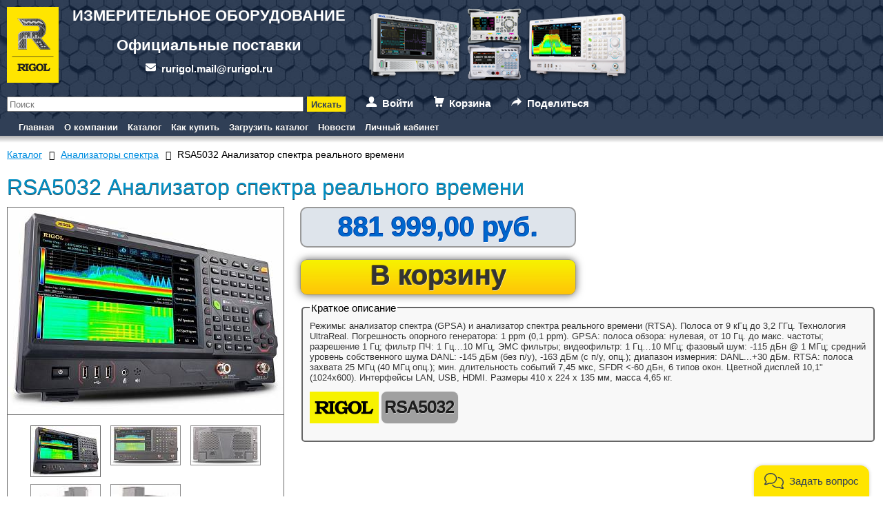

--- FILE ---
content_type: text/html; charset=UTF-8
request_url: https://www.rurigol.ru/e-store/index.php?SECTION_ID=1769&ELEMENT_ID=11131791
body_size: 17283
content:
<!DOCTYPE html>
<!-- HEADER START -->
<html>
<head>
<title>RSA5032 Анализатор спектра реального времени - RIGOL</title>
<meta name="viewport" content="width=device-width, initial-scale=1">
<meta http-equiv="Content-Type" content="text/html; charset=UTF-8" />
<meta name="robots" content="index, follow" />
<meta name="keywords" content="RSA5032 Анализатор спектра реального времени, RIGOL" />
<meta name="description" content="RIGOL RSA5032 Анализатор спектра реального времени - возможности и характеристики. Официальные поставки, доступные цены!" />
<link rel="canonical" href="https://www.rurigol.ru/e-store/index.php?SECTION_ID=1769&amp;ELEMENT_ID=11131791" />
<link href="/bitrix/js/ui/design-tokens/dist/ui.design-tokens.min.css?174439081323463" type="text/css"  rel="stylesheet" />
<link href="/bitrix/js/ui/fonts/opensans/ui.font.opensans.min.css?16644453052320" type="text/css"  rel="stylesheet" />
<link href="/bitrix/js/main/popup/dist/main.popup.bundle.min.css?175042880428056" type="text/css"  rel="stylesheet" />
<link href="/bitrix/css/main/font-awesome.min.css?161648193423748" type="text/css"  rel="stylesheet" />
<link href="/bitrix/js/fancybox/source/jquery.fancybox.min.css?16164819533861" type="text/css"  rel="stylesheet" />
<link href="/bitrix/js/fancybox/source/helpers/jquery.fancybox-buttons.min.css?16164819532204" type="text/css"  rel="stylesheet" />
<link href="/bitrix/js/fancybox/source/helpers/jquery.fancybox-thumbs.min.css?1616481953605" type="text/css"  rel="stylesheet" />
<link href="/bitrix/templates/rigol_ru_default/components/bitrix/catalog/rurigol_ru_catalog/bitrix/catalog.element/.default/style.min.css?17453153008815" type="text/css"  rel="stylesheet" />
<link href="/bitrix/components/abricos/antisovetnik/templates/.default/style.css?174438925557374" type="text/css"  rel="stylesheet" />
<link href="/bitrix/templates/rigol_ru_default/components/bitrix/search.title/search_title/style.min.css?17454055432291" type="text/css"  data-template-style="true"  rel="stylesheet" />
<link href="/bitrix/templates/rigol_ru_default/components/bitrix/system.auth.form/authform_popup/style.min.css?17485932331140" type="text/css"  data-template-style="true"  rel="stylesheet" />
<link href="/bitrix/templates/rigol_ru_default/components/bitrix/sale.basket.basket.line/basket_line_top/style.min.css?17485194526776" type="text/css"  data-template-style="true"  rel="stylesheet" />
<link href="/bitrix/templates/rigol_ru_default/components/bitrix/main.share/flat_popup/style.min.css?17485932711800" type="text/css"  data-template-style="true"  rel="stylesheet" />
<link href="/bitrix/templates/rigol_ru_default/components/bitrix/menu/rurigol_horiz_multi/style.min.css?17453300194479" type="text/css"  data-template-style="true"  rel="stylesheet" />
<link href="/bitrix/templates/rigol_ru_default/components/bitrix/breadcrumb/.default/style.min.css?1616482057474" type="text/css"  data-template-style="true"  rel="stylesheet" />
<link href="/bitrix/templates/rigol_ru_default/styles.min.css?17449843361631" type="text/css"  data-template-style="true"  rel="stylesheet" />
<link href="/bitrix/templates/rigol_ru_default/template_styles.min.css?175257530913367" type="text/css"  data-template-style="true"  rel="stylesheet" />
<script>if(!window.BX)window.BX={};if(!window.BX.message)window.BX.message=function(mess){if(typeof mess==='object'){for(let i in mess) {BX.message[i]=mess[i];} return true;}};</script>
<script>(window.BX||top.BX).message({"JS_CORE_LOADING":"Загрузка...","JS_CORE_NO_DATA":"- Нет данных -","JS_CORE_WINDOW_CLOSE":"Закрыть","JS_CORE_WINDOW_EXPAND":"Развернуть","JS_CORE_WINDOW_NARROW":"Свернуть в окно","JS_CORE_WINDOW_SAVE":"Сохранить","JS_CORE_WINDOW_CANCEL":"Отменить","JS_CORE_WINDOW_CONTINUE":"Продолжить","JS_CORE_H":"ч","JS_CORE_M":"м","JS_CORE_S":"с","JSADM_AI_HIDE_EXTRA":"Скрыть лишние","JSADM_AI_ALL_NOTIF":"Показать все","JSADM_AUTH_REQ":"Требуется авторизация!","JS_CORE_WINDOW_AUTH":"Войти","JS_CORE_IMAGE_FULL":"Полный размер"});</script>

<script src="/bitrix/js/main/core/core.min.js?1756730006229643"></script>

<script>BX.Runtime.registerExtension({"name":"main.core","namespace":"BX","loaded":true});</script>
<script>BX.setJSList(["\/bitrix\/js\/main\/core\/core_ajax.js","\/bitrix\/js\/main\/core\/core_promise.js","\/bitrix\/js\/main\/polyfill\/promise\/js\/promise.js","\/bitrix\/js\/main\/loadext\/loadext.js","\/bitrix\/js\/main\/loadext\/extension.js","\/bitrix\/js\/main\/polyfill\/promise\/js\/promise.js","\/bitrix\/js\/main\/polyfill\/find\/js\/find.js","\/bitrix\/js\/main\/polyfill\/includes\/js\/includes.js","\/bitrix\/js\/main\/polyfill\/matches\/js\/matches.js","\/bitrix\/js\/ui\/polyfill\/closest\/js\/closest.js","\/bitrix\/js\/main\/polyfill\/fill\/main.polyfill.fill.js","\/bitrix\/js\/main\/polyfill\/find\/js\/find.js","\/bitrix\/js\/main\/polyfill\/matches\/js\/matches.js","\/bitrix\/js\/main\/polyfill\/core\/dist\/polyfill.bundle.js","\/bitrix\/js\/main\/core\/core.js","\/bitrix\/js\/main\/polyfill\/intersectionobserver\/js\/intersectionobserver.js","\/bitrix\/js\/main\/lazyload\/dist\/lazyload.bundle.js","\/bitrix\/js\/main\/polyfill\/core\/dist\/polyfill.bundle.js","\/bitrix\/js\/main\/parambag\/dist\/parambag.bundle.js"]);
</script>
<script>BX.Runtime.registerExtension({"name":"pull.protobuf","namespace":"BX","loaded":true});</script>
<script>BX.Runtime.registerExtension({"name":"rest.client","namespace":"window","loaded":true});</script>
<script>(window.BX||top.BX).message({"pull_server_enabled":"N","pull_config_timestamp":0,"shared_worker_allowed":"Y","pull_guest_mode":"N","pull_guest_user_id":0,"pull_worker_mtime":1744709382});(window.BX||top.BX).message({"PULL_OLD_REVISION":"Для продолжения корректной работы с сайтом необходимо перезагрузить страницу."});</script>
<script>BX.Runtime.registerExtension({"name":"pull.client","namespace":"BX","loaded":true});</script>
<script>BX.Runtime.registerExtension({"name":"pull","namespace":"window","loaded":true});</script>
<script>BX.Runtime.registerExtension({"name":"ui.design-tokens","namespace":"window","loaded":true});</script>
<script>BX.Runtime.registerExtension({"name":"ui.fonts.opensans","namespace":"window","loaded":true});</script>
<script>BX.Runtime.registerExtension({"name":"main.popup","namespace":"BX.Main","loaded":true});</script>
<script>BX.Runtime.registerExtension({"name":"popup","namespace":"window","loaded":true});</script>
<script>(window.BX||top.BX).message({"LANGUAGE_ID":"ru","FORMAT_DATE":"DD.MM.YYYY","FORMAT_DATETIME":"DD.MM.YYYY HH:MI:SS","COOKIE_PREFIX":"BITRIX_SM","SERVER_TZ_OFFSET":"10800","UTF_MODE":"Y","SITE_ID":"ri","SITE_DIR":"\/","USER_ID":"","SERVER_TIME":1768456524,"USER_TZ_OFFSET":0,"USER_TZ_AUTO":"Y","bitrix_sessid":"61a61adde88331189b6f2a456b1bb6c2"});</script>


<script src="/bitrix/js/pull/protobuf/protobuf.min.js?161649292576433"></script>
<script src="/bitrix/js/pull/protobuf/model.min.js?161649292514190"></script>
<script src="/bitrix/js/rest/client/rest.client.min.js?16164930269240"></script>
<script src="/bitrix/js/pull/client/pull.client.min.js?174643023049849"></script>
<script src="/bitrix/js/main/jquery/jquery-3.6.0.min.js?165815866389501"></script>
<script src="/bitrix/js/main/jquery/jquery-migrate-1.2.1.min.js?16164819437199"></script>
<script src="/bitrix/js/main/popup/dist/main.popup.bundle.min.js?176180536267480"></script>
<script src="/bitrix/js/elevatezoom/jquery.elevatezoom-3.0.3.min.js?161648195330425"></script>
<script src="/bitrix/js/fancybox/lib/jquery.mousewheel-3.0.6.pack.js?16164819531384"></script>
<script src="/bitrix/js/fancybox/source/jquery.fancybox.pack.js?161648195323135"></script>
<script src="/bitrix/js/fancybox/source/helpers/jquery.fancybox-buttons.min.js?16164819532010"></script>
<script src="/bitrix/js/fancybox/source/helpers/jquery.fancybox-thumbs.min.js?16164819532268"></script>
<script src="/bitrix/js/fancybox/source/helpers/jquery.fancybox-media.min.js?16164819532286"></script>
<script src="/bitrix/js/abricos/fonts9203.min.js?1620316217104"></script>
<script type='text/javascript'>window['recaptchaFreeOptions']={'size':'normal','theme':'light','badge':'bottomright','version':'','action':'','lang':'ru','key':'6LclucMUAAAAAND-FKMQJ-JE1lIru1EzKCtPnMWM'};</script>
<script type="text/javascript">"use strict";!function(r,c){var l=l||{};l.form_submit;var i=r.recaptchaFreeOptions;l.loadApi=function(){if(!c.getElementById("recaptchaApi")){var e=c.createElement("script");e.async=!0,e.id="recaptchaApi",e.src="//www.google.com/recaptcha/api.js?onload=RecaptchafreeLoaded&render=explicit&hl="+i.lang,e.onerror=function(){console.error('Failed to load "www.google.com/recaptcha/api.js"')},c.getElementsByTagName("head")[0].appendChild(e)}return!0},l.loaded=function(){if(l.renderById=l.renderByIdAfterLoad,l.renderAll(),"invisible"===i.size){c.addEventListener("submit",function(e){if(e.target&&"FORM"===e.target.tagName){var t=e.target.querySelector("div.g-recaptcha").getAttribute("data-widget");grecaptcha.execute(t),l.form_submit=e.target,e.preventDefault()}},!1);for(var e=c.querySelectorAll(".grecaptcha-badge"),t=1;t<e.length;t++)e[t].style.display="none"}r.jQuery&&jQuery(c).ajaxComplete(function(){l.reset()}),void 0!==r.BX.addCustomEvent&&r.BX.addCustomEvent("onAjaxSuccess",function(){l.reset()})},l.renderAll=function(){for(var e=c.querySelectorAll("div.g-recaptcha"),t=0;t<e.length;t++)e[t].hasAttribute("data-widget")||l.renderById(e[t].getAttribute("id"))},l.renderByIdAfterLoad=function(e){var t=c.getElementById(e),a=grecaptcha.render(t,{sitekey:t.hasAttribute("data-sitekey")?t.getAttribute("data-sitekey"):i.key,theme:t.hasAttribute("data-theme")?t.getAttribute("data-theme"):i.theme,size:t.hasAttribute("data-size")?t.getAttribute("data-size"):i.size,callback:t.hasAttribute("data-callback")?t.getAttribute("data-callback"):i.callback,badge:t.hasAttribute("data-badge")?t.getAttribute("data-badge"):i.badge});t.setAttribute("data-widget",a)},l.reset=function(){l.renderAll();for(var e=c.querySelectorAll("div.g-recaptcha[data-widget]"),t=0;t<e.length;t++){var a=e[t].getAttribute("data-widget");r.grecaptcha&&grecaptcha.reset(a)}},l.submitForm=function(e){if(void 0!==l.form_submit){var t=c.createElement("INPUT");t.setAttribute("type","hidden"),t.name="g-recaptcha-response",t.value=e,l.form_submit.appendChild(t);for(var a=l.form_submit.elements,r=0;r<a.length;r++)if("submit"===a[r].getAttribute("type")){var i=c.createElement("INPUT");i.setAttribute("type","hidden"),i.name=a[r].name,i.value=a[r].value,l.form_submit.appendChild(i)}c.createElement("form").submit.call(l.form_submit)}},l.throttle=function(a,r,i){var n,d,c,l=null,o=0;i=i||{};function u(){o=!1===i.leading?0:(new Date).getTime(),l=null,c=a.apply(n,d),l||(n=d=null)}return function(){var e=(new Date).getTime();o||!1!==i.leading||(o=e);var t=r-(e-o);return n=this,d=arguments,t<=0||r<t?(l&&(clearTimeout(l),l=null),o=e,c=a.apply(n,d),l||(n=d=null)):l||!1===i.trailing||(l=setTimeout(u,t)),c}},l.replaceCaptchaBx=function(){var e=c.body.querySelectorAll("form img");l.renderAll();for(var t=0;t<e.length;t++){var a=e[t];if(/\/bitrix\/tools\/captcha\.php\?(captcha_code|captcha_sid)=[0-9a-z]+/i.test(a.src)&&(a.src="[data-uri]",a.removeAttribute("width"),a.removeAttribute("height"),a.style.display="none",!a.parentNode.querySelector(".g-recaptcha"))){var r="d_recaptcha_"+Math.floor(16777215*Math.random()).toString(16),i=c.createElement("div");i.id=r,i.className="g-recaptcha",a.parentNode.appendChild(i),l.renderById(r)}}var n=c.querySelectorAll('form input[name="captcha_word"]');for(t=0;t<n.length;t++){var d=n[t];"none"!==d.style.display&&(d.style.display="none"),d.value=""}},l.init=function(){l.renderById=l.loadApi,c.addEventListener("DOMContentLoaded",function(){l.renderAll(),l.replaceCaptchaBx();var t=l.throttle(l.replaceCaptchaBx,200),e=r.MutationObserver||r.WebKitMutationObserver||r.MozMutationObserver;e?new e(function(e){e.forEach(function(e){"childList"===e.type&&0<e.addedNodes.length&&"IFRAME"!==e.addedNodes[0].tagName&&t()})}).observe(c.body,{attributes:!1,characterData:!1,childList:!0,subtree:!0,attributeOldValue:!1,characterDataOldValue:!1}):c.addEventListener("DOMNodeInserted",function(e){t()})})},l.init(),r.Recaptchafree=l,r.RecaptchafreeLoaded=l.loaded,r.RecaptchafreeSubmitForm=l.submitForm}(window,document);</script>
<script>
					(function () {
						"use strict";

						var counter = function ()
						{
							var cookie = (function (name) {
								var parts = ("; " + document.cookie).split("; " + name + "=");
								if (parts.length == 2) {
									try {return JSON.parse(decodeURIComponent(parts.pop().split(";").shift()));}
									catch (e) {}
								}
							})("BITRIX_CONVERSION_CONTEXT_ri");

							if (cookie && cookie.EXPIRE >= BX.message("SERVER_TIME"))
								return;

							var request = new XMLHttpRequest();
							request.open("POST", "/bitrix/tools/conversion/ajax_counter.php", true);
							request.setRequestHeader("Content-type", "application/x-www-form-urlencoded");
							request.send(
								"SITE_ID="+encodeURIComponent("ri")+
								"&sessid="+encodeURIComponent(BX.bitrix_sessid())+
								"&HTTP_REFERER="+encodeURIComponent(document.referrer)
							);
						};

						if (window.frameRequestStart === true)
							BX.addCustomEvent("onFrameDataReceived", counter);
						else
							BX.ready(counter);
					})();
				</script>



<script src="/rurigol.min.js?161648225542"></script>
<script src="/bitrix/components/bitrix/search.title/script.min.js?17443911766543"></script>
<script src="/bitrix/templates/rigol_ru_default/components/bitrix/system.auth.form/authform_popup/script.min.js?1750885126407"></script>
<script src="/bitrix/templates/rigol_ru_default/components/bitrix/sale.basket.basket.line/basket_line_top/script.min.js?16171928503744"></script>
<script src="/bitrix/templates/rigol_ru_default/components/bitrix/main.share/flat_popup/script.min.js?1754057321526"></script>
<script src="/bitrix/templates/rigol_ru_default/components/bitrix/menu/rurigol_horiz_multi/script.min.js?1616482057379"></script>
<script src="/bitrix/templates/rigol_ru_default/components/bitrix/advertising.banner/rurigol_ru_banner/script.min.js?1634629153217"></script>
<script src="/bitrix/templates/rigol_ru_default/components/bitrix/catalog/rurigol_ru_catalog/bitrix/catalog.element/.default/script.min.js?1616482057558"></script>

<link rel="shortcut icon" href="/favicon.ico" />
<link rel="icon" type="image/x-icon" href="/favicon.ico" />
<!--[if IE]>
	<link href="/bitrix/templates/rigol_ru_default/ie.css" rel="stylesheet" type="text/css">
<![endif]-->
<!-- Google tag (gtag.js) -->
<script async src="https://www.googletagmanager.com/gtag/js?id=G-3GCMLNNBMD"></script>
<script>
  window.dataLayer = window.dataLayer || [];
  function gtag(){dataLayer.push(arguments);}
  gtag('js', new Date());
  gtag('config', 'G-3GCMLNNBMD');
</script>
<!-- Begin Talk-Me {literal} -->
<script>
(function(){(function c(d,w,m,i) {
	window.supportAPIMethod = m;
	var s = d.createElement('script');
	s.id = 'supportScript'; 
	var id = '23bce8a1b65201be8def5452ce5144d9';
	s.src = (!i ? 'https://lcab.talk-me.ru/support/support.js' : 'https://static.site-chat.me/support/support.int.js') + '?h=' + id;
	s.onerror = i ? undefined : function(){c(d,w,m,true)};
	w[m] = w[m] ? w[m] : function(){(w[m].q = w[m].q ? w[m].q : []).push(arguments);};
	(d.head ? d.head : d.body).appendChild(s);
})(document,window,'TalkMe')})();
</script>
<!-- {/literal} End Talk-Me -->
</head>
<body>
<!-- Yandex.Metrika counter -->
<script type="text/javascript" >
   (function(m,e,t,r,i,k,a){m[i]=m[i]||function(){(m[i].a=m[i].a||[]).push(arguments)};
   m[i].l=1*new Date();k=e.createElement(t),a=e.getElementsByTagName(t)[0],k.async=1,k.src=r,a.parentNode.insertBefore(k,a)})
   (window, document, "script", "https://mc.yandex.ru/metrika/tag.js", "ym");

   ym(211691, "init", {
        clickmap:true,
        trackLinks:true,
        accurateTrackBounce:true,
        webvisor:true
   });
</script>
<noscript><div><img src="https://mc.yandex.ru/watch/211691" style="position:absolute; left:-9999px;" alt="" /></div></noscript>
<!-- /Yandex.Metrika counter -->
<div id="panel"></div>
<div class="header_container">
<a href="/" title="На главную страницу"><div class="header_logo"></div></a>
<div class="header_text">ИЗМЕРИТЕЛЬНОЕ ОБОРУДОВАНИЕ<br><span class="header_text_line">Официальные поставки</span><br><a href="mailto:rurigol.mail@rurigol.ru" class="header_link symbol_email">rurigol.mail@rurigol.ru</a></div>
<div class="header_image"></div>
</div>
<div class="header_container">
<div class="header_search">	<div id="title-search">
	<form action="/search/">
		<input id="title-search-input" class="title-search-input" type="text" name="q" value="" size="20" maxlength="50" autocomplete="off" placeholder="Поиск" /><input class="title-search-btn" name="s" type="submit" value="Искать" />
	</form>
	</div>
<script type="text/javascript">
var jsControl = new JCTitleSearch({
	//'WAIT_IMAGE': '/bitrix/themes/.default/images/wait.gif',
	'AJAX_PAGE' : '/e-store/index.php?SECTION_ID=1769&amp;ELEMENT_ID=11131791',
	'CONTAINER_ID': 'title-search',
	'INPUT_ID': 'title-search-input',
	'MIN_QUERY_LEN': 2
});
</script>
</div>
<div class="header_auth"><span class="auth-prompt" id="auth_prompt">Войти</span>

<div class="bx-system-auth-form" id="auth_form">
<form name="system_auth_form6zOYVN" method="post" target="_top" action="/e-store/index.php?login=yes&amp;SECTION_ID=1769&amp;ELEMENT_ID=11131791">
	<input type="hidden" name="backurl" value="/e-store/index.php?SECTION_ID=1769&amp;ELEMENT_ID=11131791" />
	<input type="hidden" name="AUTH_FORM" value="Y" />
	<input type="hidden" name="TYPE" value="AUTH" />
	<table align="center">
		<tr>
			<td colspan="2" class="auth-form-fld">
			Логин:<br />
			<input type="text" name="USER_LOGIN" maxlength="50" value="" size="17" />
			<script>
				BX.ready(function() {
					var loginCookie = BX.getCookie("BITRIX_SM_LOGIN");
					if (loginCookie)
					{
						var form = document.forms["system_auth_form6zOYVN"];
						var loginInput = form.elements["USER_LOGIN"];
						loginInput.value = loginCookie;
					}
				});
			</script>
			</td>
		</tr>
		<tr>
			<td colspan="2" class="auth-form-fld">
			Пароль:<br />
			<input type="password" name="USER_PASSWORD" maxlength="255" size="17" autocomplete="off" />
			</td>
		</tr>
		<tr>
			<td valign="top"><input type="checkbox" id="USER_REMEMBER_frm" name="USER_REMEMBER" value="Y" /></td>
			<td width="100%"><label for="USER_REMEMBER_frm" title="Запомнить меня на этом компьютере">Запомнить меня</label></td>
		</tr>
		<tr>
			<td colspan="2" class="auth-form-fld"><input type="submit" name="Login" value="Войти" /></td>
		</tr>
		<tr>
			<td colspan="2" class="auth-form-fld"><noindex><a href="/auth/register.php?backurl=%2Fe-store%2Findex.php%3FSECTION_ID%3D1769%26ELEMENT_ID%3D11131791" rel="nofollow">Регистрация</a></noindex><br /></td>
		</tr>

		<tr>
			<td colspan="2" class="auth-form-fld"><noindex><a href="/auth/index.php?forgot_password=yes&amp;backurl=%2Fe-store%2Findex.php%3FSECTION_ID%3D1769%26ELEMENT_ID%3D11131791" rel="nofollow">Забыли свой пароль?</a></noindex></td>
		</tr>
	</table>
</form>


</div></div>
<div class="header_cart">
<script>
	var bx_cart_block1 = new BitrixSmallCart;
</script>

<div id="bx_cart_block1" class="bx_cart_block">
	<!--'start_frame_cache_bx_cart_block'-->		<div class="bx_small_cart"><a class="cart-link" href="/personal/cart/">Корзина</a>		</div>
	<!--'end_frame_cache_bx_cart_block'--></div>

<script>
	bx_cart_block1.siteId       = 'ri';
	bx_cart_block1.cartId       = 'bx_cart_block1';
	bx_cart_block1.ajaxPath     = '/bitrix/components/bitrix/sale.basket.basket.line/ajax.php';
	bx_cart_block1.templateName = 'basket_line_top';
	bx_cart_block1.arParams     =  {'HIDE_ON_BASKET_PAGES':'Y','PATH_TO_AUTHORIZE':'/auth/','PATH_TO_BASKET':'/personal/cart/','PATH_TO_ORDER':'/personal/order/make/','PATH_TO_PERSONAL':'/personal/','PATH_TO_PROFILE':'/personal/profile/','PATH_TO_REGISTER':'/auth/','POSITION_FIXED':'N','SHOW_AUTHOR':'N','SHOW_EMPTY_VALUES':'N','SHOW_NUM_PRODUCTS':'Y','SHOW_PERSONAL_LINK':'N','SHOW_PRODUCTS':'N','SHOW_REGISTRATION':'N','SHOW_TOTAL_PRICE':'N','CACHE_TYPE':'A','SHOW_DELAY':'Y','SHOW_NOTAVAIL':'Y','SHOW_IMAGE':'Y','SHOW_PRICE':'Y','SHOW_SUMMARY':'Y','POSITION_VERTICAL':'top','POSITION_HORIZONTAL':'right','MAX_IMAGE_SIZE':'70','AJAX':'N','~HIDE_ON_BASKET_PAGES':'Y','~PATH_TO_AUTHORIZE':'/auth/','~PATH_TO_BASKET':'/personal/cart/','~PATH_TO_ORDER':'/personal/order/make/','~PATH_TO_PERSONAL':'/personal/','~PATH_TO_PROFILE':'/personal/profile/','~PATH_TO_REGISTER':'/auth/','~POSITION_FIXED':'N','~SHOW_AUTHOR':'N','~SHOW_EMPTY_VALUES':'N','~SHOW_NUM_PRODUCTS':'Y','~SHOW_PERSONAL_LINK':'N','~SHOW_PRODUCTS':'N','~SHOW_REGISTRATION':'N','~SHOW_TOTAL_PRICE':'N','~CACHE_TYPE':'A','~SHOW_DELAY':'Y','~SHOW_NOTAVAIL':'Y','~SHOW_IMAGE':'Y','~SHOW_PRICE':'Y','~SHOW_SUMMARY':'Y','~POSITION_VERTICAL':'top','~POSITION_HORIZONTAL':'right','~MAX_IMAGE_SIZE':'70','~AJAX':'N','cartId':'bx_cart_block1'};
	bx_cart_block1.closeMessage = 'Скрыть';
	bx_cart_block1.openMessage  = 'Раскрыть';
	bx_cart_block1.activate();
</script>
</div>
	<div class="header_share">	<span class="bx-share-label" id="share_prompt">Поделиться</span>
	<div class="bx-share-container" id="share_container">
	<ul class="bx-share-social">
		<li class="bx-share-icon">
<a
	href="mailto:?subject=&body=https%3A%2F%2Fwww.rurigol.ru%2Fe-store%2Findex.php%3FSECTION_ID%3D1769%26ELEMENT_ID%3D11131791"
	onclick="window.open(this.href,'','toolbar=0,status=0,width=600,height=400');return false;"
	target="_blank"
	style="background: #AAA"
	class="em"
	title="Электронная почта"
><i class="fa fa-envelope-o"></i></a>
</li><li class="bx-share-icon">
<a
	href="https://t.me/share/url?url=https%3A%2F%2Fwww.rurigol.ru%2Fe-store%2Findex.php%3FSECTION_ID%3D1769%26ELEMENT_ID%3D11131791&text="
	onclick="window.open(this.href,'','toolbar=0,status=0,width=600,height=400');return false;"
	target="_blank"
	class="tg"
	title="Telegram"
><i class="fa fa-telegram"></i></a>
</li><li class="bx-share-icon">
<a
	href="http://vkontakte.ru/share.php?url=https%3A%2F%2Fwww.rurigol.ru%2Fe-store%2Findex.php%3FSECTION_ID%3D1769%26ELEMENT_ID%3D11131791&title="
	onclick="window.open(this.href,'','toolbar=0,status=0,width=626,height=436');return false;"
	target="_blank"
	style="background: #446690"
	class="vk"
	title="ВКонтакте"
><i class="fa fa-vk"></i></a>
</li>	</ul>
	</div>
	<script>
BX.message({'SHARE_ERROR_EMPTY_SERVER':'Не задан URL сайта','SHARE_LABEL':'Поделиться'});
</script></div>
</div>
<table width="100%" border="0" cellpadding="0" cellspacing="0">
	<tr valign="top" bgcolor="#303f56">
		<td align="left" width="20"></td>
		<td align="left">
<ul id="horizontal-multilevel-menu">


	
	
		
							<li><a href="/" class="root-item">Главная</a></li>
			
		
	
	

	
	
		
							<li><a href="/about/" class="root-item">О компании</a></li>
			
		
	
	

	
	
					<li><a href="/e-store/" class="root-item">Каталог</a>
				<ul>
		
	
	

	
	
		
							<li class="item-selected"><a href="/e-store/index.php?SECTION_ID=1769">Анализаторы спектра</a></li>
			
		
	
	

	
	
		
							<li><a href="/e-store/index.php?SECTION_ID=1770">Генераторы сигналов</a></li>
			
		
	
	

	
	
		
							<li><a href="/e-store/index.php?SECTION_ID=1777">Источники питания</a></li>
			
		
	
	

	
	
		
							<li><a href="/e-store/index.php?SECTION_ID=1778">Мультиметры</a></li>
			
		
	
	

	
	
		
							<li><a href="/e-store/index.php?SECTION_ID=1787">Опции и аксессуары</a></li>
			
		
	
	

	
	
		
							<li><a href="/e-store/index.php?SECTION_ID=1798">Система коммутации и сбора данных</a></li>
			
		
	
	

	
	
		
							<li><a href="/e-store/index.php?SECTION_ID=1779">Цифровые осциллографы</a></li>
			
		
	
	

	
	
		
							<li><a href="/e-store/index.php?SECTION_ID=1799">Электронные нагрузки</a></li>
			
		
	
	

			</ul></li>	
	
		
							<li><a href="/reseller/" class="root-item">Как купить</a></li>
			
		
	
	

	
	
		
							<li><a href="/upload/rigol/Catalog_Rigol_2025.pdf" class="root-item">Загрузить каталог</a></li>
			
		
	
	

	
	
		
							<li><a href="/news/" class="root-item">Новости</a></li>
			
		
	
	

	
	
					<li><a href="/personal/" class="root-item">Личный кабинет</a>
				<ul>
		
	
	

	
	
		
							<li><a href="/personal/cart/">Корзина</a></li>
			
		
	
	

	
	
		
							<li><a href="/personal/order/">Заказы</a></li>
			
		
	
	

	
	
		
							<li><a href="/personal/profile/">Настройки пользователя</a></li>
			
		
	
	

	
	
		
							<li><a href="/personal/saleprofile/">Профили покупателя</a></li>
			
		
	
	

	</ul></li>
</ul>
<div class="menu-clear-left"></div>
		</td>
	</tr>
</table>
<div id="shadow"></div>
<table id="content">
	<tbody>
		<tr>
					<td class="main-column">
				<div id="navigation">
				<div class="bx-breadcrumb" itemprop="https://schema.org/breadcrumb" itemscope itemtype="https://schema.org/BreadcrumbList">
			<div class="bx-breadcrumb-item" id="bx_breadcrumb_0" itemprop="itemListElement" itemscope itemtype="https://schema.org/ListItem">
				
				<a href="/e-store/" title="Каталог" itemprop="item">
					<span itemprop="name">Каталог</span>
				</a>
				<meta itemprop="position" content="1" />
			</div>
			<div class="bx-breadcrumb-item" id="bx_breadcrumb_1" itemprop="itemListElement" itemscope itemtype="https://schema.org/ListItem">
				<i class="fa fa-angle-right"></i>
				<a href="/e-store/index.php?SECTION_ID=1769" title="Анализаторы спектра" itemprop="item">
					<span itemprop="name">Анализаторы спектра</span>
				</a>
				<meta itemprop="position" content="2" />
			</div>
			<div class="bx-breadcrumb-item">
				<i class="fa fa-angle-right"></i>
				<span>RSA5032 Анализатор спектра реального времени</span>
			</div><div style="clear:both"></div></div>				</div>
<h1>RSA5032 Анализатор спектра реального времени</h1>
<!-- HEADER END -->
<div class="catalog-element">
	<div id="img_lens_buy">
        <div id="img_box">
            <div id="big-img">
                <img id="detpic" src="/upload/resize_cache/iblock/528/400_300_0/RSA5065-TG.jpg" data-zoom-image="/upload/iblock/528/RSA5065-TG.jpg" alt="" title="RSA5032 Анализатор спектра реального времени" />
            </div>
            <div id="small-imgs">
            	<a class="active" href="#" data-image="/upload/resize_cache/iblock/528/400_300_0/RSA5065-TG.jpg" data-zoom-image="/upload/iblock/528/RSA5065-TG.jpg">
                    <img class="small-imgs" src="/upload/resize_cache/iblock/528/100_10000_0/RSA5065-TG.jpg"  alt="" title="RSA5032 Анализатор спектра реального времени" />
                </a>
                					                    	                                                <a href="#" data-image="/upload/resize_cache/iblock/aab/400_300_0/RSA5065-TG_front.jpg" data-zoom-image="/upload/iblock/aab/RSA5065-TG_front.jpg">
                            <img class="small-imgs" src="/upload/resize_cache/iblock/aab/100_10000_0/RSA5065-TG_front.jpg"  alt="" title="RSA5032 Анализатор спектра реального времени - вид спереди" />
                        </a>
                                        	                                                <a href="#" data-image="/upload/resize_cache/iblock/39b/400_300_0/RSA5065-TG_rear.jpg" data-zoom-image="/upload/iblock/39b/RSA5065-TG_rear.jpg">
                            <img class="small-imgs" src="/upload/resize_cache/iblock/39b/100_10000_0/RSA5065-TG_rear.jpg"  alt="" title="RSA5032 Анализатор спектра реального времени - вид сзади" />
                        </a>
                                        	                                                <a href="#" data-image="/upload/resize_cache/iblock/42c/400_300_0/RSA5065-TG_left.jpg" data-zoom-image="/upload/iblock/42c/RSA5065-TG_left.jpg">
                            <img class="small-imgs" src="/upload/resize_cache/iblock/42c/100_10000_0/RSA5065-TG_left.jpg"  alt="" title="RSA5032 Анализатор спектра реального времени - вид слева" />
                        </a>
                                        	                                                <a href="#" data-image="/upload/resize_cache/iblock/920/400_300_0/RSA5065-TG_right.jpg" data-zoom-image="/upload/iblock/920/RSA5065-TG_right.jpg">
                            <img class="small-imgs" src="/upload/resize_cache/iblock/920/100_10000_0/RSA5065-TG_right.jpg"  alt="" title="RSA5032 Анализатор спектра реального времени - вид справа" />
                        </a>
                                   	            </div>
        </div>
        <div id="buy_price_icons">
            <div id="price">
                <span class="catalog-price">
                	                                                                                    881&nbsp;999,00 руб.                            						                                                                                </span>
				            </div>
			                			<br/><noindex><a class="buy_button" rel="nofollow" href="javascript:void(0);" onclick="pageRedirect('/e-store/index.php?SECTION_ID=1769&amp;ELEMENT_ID=11131791&amp;action=ADD2BASKET&amp;id=11131791');">В корзину</a></noindex>
            			<noindex><a class="gift-informer" href="#gift" rel="nofollow">Подарок</a></noindex>
            <div id="icons_props">
                <fieldset class="boxes prev-desc">
                    <legend>Краткое описание</legend>
                    <div id="preview_text">
                        Режимы: анализатор спектра (GPSA) и анализатор спектра реального времени (RTSA). Полоса от 9 кГц до 3,2 ГГц. Технология UltraReal. Погрешность опорного генератора: 1 ppm (0,1 ppm). GPSA: полоса обзора: нулевая, от 10 Гц. до макс. частоты; разрешение 1 Гц; фильтр ПЧ: 1 Гц…10 МГц, ЭМС фильтры; видеофильтр: 1 Гц…10 МГц; фазовый шум: -115 дБн @ 1 МГц; средний уровень собственного шума DANL: -145 дБм (без п/у), -163 дБм (с п/у, опц.); диапазон измерния: DANL...+30 дБм. RTSA: полоса захвата 25 МГц (40 МГц опц.); мин. длительность событий 7,45 мкс, SFDR &lt;-60 дБн, 6 типов окон. Цветной дисплей 10,1" (1024х600). Интерфейсы LAN, USB, HDMI. Размеры 410 х 224 х 135 мм, масса 4,65 кг.                    </div>
					                    <img src="/bitrix/templates/rigol_ru_default/components/bitrix/catalog/rurigol_ru_catalog/bitrix/catalog.element/.default/images/rigol-100.png" alt="Rigol" />
                    <span class="prod_names">RSA5032</span>
					                </fieldset>
            </div>
        </div>
        <div class="clear"></div>
    </div>
    <br/>
    <div class="right-sidebar">
            <fieldset class="boxes">
            <legend>Дополнительные материалы</legend>
            <span class="icon-pdf"></span><a href="/upload/rigol/RSA5000_datasheet_new.pdf">Спецификация</a><br/>
			        </fieldset>
        <br>
		        <fieldset class="boxes right-sidebar">
            <legend>Видео</legend>
            	<div style="text-align:center;">
									<a class="fancybox-media" href="https://youtu.be/WZh5ucsQ6UQ"><img border="0" src="/bitrix/templates/rigol_ru_default/components/bitrix/catalog/rurigol_ru_catalog/bitrix/catalog.element/.default/images/video-250.png" alt="" /><br/><span>Анализаторы спектра Rigol серии RSA5000</span></a><br/><br/>
									<a class="fancybox-media" href="https://youtu.be/9tQNA58-PXg"><img border="0" src="/bitrix/templates/rigol_ru_default/components/bitrix/catalog/rurigol_ru_catalog/bitrix/catalog.element/.default/images/video-250.png" alt="" /><br/><span>Пользовательский интерфейс анализаторов спектра Rigol серии RSA5000</span></a><br/><br/>
									<a class="fancybox-media" href="https://youtu.be/2N5SQC-spLI"><img border="0" src="/bitrix/templates/rigol_ru_default/components/bitrix/catalog/rurigol_ru_catalog/bitrix/catalog.element/.default/images/video-250.png" alt="" /><br/><span>Анализ ФАПЧ в анализаторах спектра RSA5000</span></a><br/><br/>
									<a class="fancybox-media" href="https://youtu.be/hpu2dvO1cMc"><img border="0" src="/bitrix/templates/rigol_ru_default/components/bitrix/catalog/rurigol_ru_catalog/bitrix/catalog.element/.default/images/video-250.png" alt="" /><br/><span>Анализ перестройки рабочей частоты в анализаторах спектра RSA5000</span></a><br/><br/>
									<a class="fancybox-media" href="https://youtu.be/yFeJWbH4DY8"><img border="0" src="/bitrix/templates/rigol_ru_default/components/bitrix/catalog/rurigol_ru_catalog/bitrix/catalog.element/.default/images/video-250.png" alt="" /><br/><span>Наблюдение спектра в реальном времени</span></a><br/><br/>
									<a class="fancybox-media" href="https://youtu.be/1BlMYIgh2pk"><img border="0" src="/bitrix/templates/rigol_ru_default/components/bitrix/catalog/rurigol_ru_catalog/bitrix/catalog.element/.default/images/video-250.png" alt="" /><br/><span>Опция расширенной полосы анализа в реальном времени 40 МГц в анализаторах спектра RSA5000</span></a><br/><br/>
									<a class="fancybox-media" href="https://youtu.be/hKwPWkuiIE4"><img border="0" src="/bitrix/templates/rigol_ru_default/components/bitrix/catalog/rurigol_ru_catalog/bitrix/catalog.element/.default/images/video-250.png" alt="" /><br/><span>Опция предусилителя в анализаторах спектра RSA5000</span></a><br/><br/>
									<a class="fancybox-media" href="https://youtu.be/mt3J8liLRpw"><img border="0" src="/bitrix/templates/rigol_ru_default/components/bitrix/catalog/rurigol_ru_catalog/bitrix/catalog.element/.default/images/video-250.png" alt="" /><br/><span>Запуск по частотной маске в анализаторах спектра Rigol серии RSA5000</span></a><br/><br/>
									<a class="fancybox-media" href="https://youtu.be/70pAOxSc-q0"><img border="0" src="/bitrix/templates/rigol_ru_default/components/bitrix/catalog/rurigol_ru_catalog/bitrix/catalog.element/.default/images/video-250.png" alt="" /><br/><span>Преимущества опции расширенных измерений</span></a><br/><br/>
									<a class="fancybox-media" href="https://youtu.be/V2R6nFzvUUg"><img border="0" src="/bitrix/templates/rigol_ru_default/components/bitrix/catalog/rurigol_ru_catalog/bitrix/catalog.element/.default/images/video-250.png" alt="" /><br/><span>Исследование ВЧ сигналов</span></a><br/><br/>
				            	</div>
        </fieldset>
	    </div>
    <div class="content ">
        <fieldset class="boxes">
            <legend>Подробное описание</legend>
            <div class="detail_text">
							<p>
	 Новейший прибор Rigol серии RSA5000 использует инновационную технологию Ultra-Real, которая объединяет в себе полноценный свипирующий анализатор спектра и анализатор спектра в реальном масштабе времени. В режиме реального времени анализатор Rigol серии RSA5000 позволяет измерять и отображать спектр во временной области с полосой обзора до 40 МГц с гарантированным захватом сигналов с минимальной длительностью 7,45 мкс.
</p>
<h2>Технические характеристики</h2>
<table class="parameters-table" cellspacing="0">
<tbody>
<tr>
	<th>
		 Характеристики
	</th>
	<th>
		 Параметры
	</th>
	<th>
	</th>
	<th>
		 Значения
	</th>
</tr>
<tr>
	<td colspan="4">
 <b>Для всех измерительных режимов</b>
	</td>
</tr>
<tr>
	<td colspan="1">
		 ЧАСТОТА
	</td>
	<td colspan="2">
		 Частотный диапазон
	</td>
	<td colspan="1">
		 9 кГц…3,2 ГГц
	</td>
</tr>
<tr>
	<td rowspan="7" colspan="1">
		 ИСТОЧНИК ОПОРНОЙ ЧАСТОТЫ
	</td>
	<td colspan="2">
		 Опорная частота
	</td>
	<td colspan="1">
		 10 МГц
	</td>
</tr>
<tr>
	<td rowspan="2" colspan="1">
		 Точность после калибровки
	</td>
	<td colspan="1">
		 стандартно
	</td>
	<td rowspan="1">
		 &lt;1 ppm
	</td>
</tr>
<tr>
	<td>
		 опция OCXO-C08
	</td>
	<td>
		 &lt;0,1 ppm
	</td>
</tr>
<tr>
	<td rowspan="2" colspan="1">
		 Температурная стабильность источника опорной частоты (0~50 °C)
	</td>
	<td colspan="1">
		 стандартно <br>
	</td>
	<td rowspan="1">
		 &lt;0,5 ppm
	</td>
</tr>
<tr>
	<td>
		 опция OCXO-C08
	</td>
	<td>
		 &lt;0,005 ppm
	</td>
</tr>
<tr>
	<td rowspan="2" colspan="1">
		 Старение
	</td>
	<td colspan="1">
		 стандартно
	</td>
	<td rowspan="1">
		 &lt;1 ppm/год
	</td>
</tr>
<tr>
	<td>
		 опция OCXO-C08
	</td>
	<td>
		 &lt;0,03 ppm/год
	</td>
</tr>
<tr>
	<td colspan="4">
 <b>Режим стандартного анализатора спектра со свипированием (GPSA)</b>
	</td>
</tr>
<tr>
	<td rowspan="16">
		 ЧАСТОТА
	</td>
	<td rowspan="2">
		 Маркер <br>
	</td>
	<td rowspan="1">
		 Разрешение
	</td>
	<td>
		 ± полоса обзора / (кол. точек развертки-1)<br>
	</td>
</tr>
<tr>
	<td colspan="1">
		 Погрешность<br>
	</td>
	<td rowspan="1">
		 ± (индицируемая частота × погрешность опорной частоты + 1% × полоса обзора + 10% × полоса пропускания + разрешение маркера)
	</td>
</tr>
<tr>
	<td rowspan="2">
		 Счетчик частоты<br>
	</td>
	<td colspan="1">
		 Разрешение<br>
	</td>
	<td rowspan="1">
		 1 Гц
	</td>
</tr>
<tr>
	<td colspan="1">
		 Погрешность<br>
	</td>
	<td rowspan="1">
		 ± (индицируемая частота × погрешность опорной частоты + разрешение счетчика)
	</td>
</tr>
<tr>
	<td rowspan="3">
 <a href="http://www.kipis.ru/info/index.php?ELEMENT_ID=5656974">Полоса обзора</a> <br>
	</td>
	<td colspan="1">
		 Диапазон
	</td>
	<td rowspan="1">
		 Нулевая, 10 Гц...максимальная частота
	</td>
</tr>
<tr>
	<td colspan="1">
		 Разрешение<br>
	</td>
	<td rowspan="1">
		 2 Гц
	</td>
</tr>
<tr>
	<td colspan="1">
		 Погрешность<br>
	</td>
	<td rowspan="1">
		 ± полоса обзора / (кол. точек развертки-1)
	</td>
</tr>
<tr>
	<td rowspan="4">
		 Плотность фазовых шумов <br>
		 (500 МГц, 20~30 °C)
	</td>
	<td colspan="1">
		<p>
			 1 кГц
		</p>
	</td>
	<td rowspan="1">
		 &lt;-95 дБн/Гц
	</td>
</tr>
<tr>
	<td>
		 10 кГц
	</td>
	<td>
		 &lt;-106 дБн/Гц; &lt;-108 дБн/Гц (тип.)
	</td>
</tr>
<tr>
	<td>
		 100 кГц
	</td>
	<td>
		 &lt;-106 дБн/Гц; &lt;-108 дБн/Гц (тип.)
	</td>
</tr>
<tr>
	<td>
		 1 МГц
	</td>
	<td>
		 &lt;-115 дБн/Гц; &lt;-117 дБн/Гц (тип.)
	</td>
</tr>
<tr>
	<td rowspan="5">
		 Полоса пропускания
	</td>
	<td colspan="1">
		<p>
			 Разрешение ПЧ RBW (-3 дБ )<br>
		</p>
	</td>
	<td rowspan="1">
		 1 Гц… 10 МГц,с шагом 1-3-10
	</td>
</tr>
<tr>
	<td rowspan="1">
		 Погрешность RBW
	</td>
	<td rowspan="1">
		<p>
			 &lt;5%
		</p>
	</td>
</tr>
<tr>
	<td colspan="1">
		<p>
			 Избирательность (60 дБ/3 дБ)
		</p>
	</td>
	<td rowspan="1">
		 &lt;5:1
	</td>
</tr>
<tr>
	<td colspan="1">
		 Разрешение видео VBW (-3 дБ )<br>
	</td>
	<td rowspan="1">
		 1 Гц… 10 МГц,с шагом 1-3-10
	</td>
</tr>
<tr>
	<td colspan="1">
		 Разрешение RBW (-6 дБ )<br>
	</td>
	<td rowspan="1">
		 200 Гц, 9 кГц, 120 кГц, 1 МГц
	</td>
</tr>
<tr>
	<td rowspan="46">
		<p>
			 АМПЛИТУДА
		</p>
	</td>
	<td colspan="1">
		 Измерение уровня (fц ≥ 10 МГц)
	</td>
	<td rowspan="1">
		 Диапазон
	</td>
	<td>
		 Уровень собственных шумов … +30 дБм
	</td>
</tr>
<tr>
	<td rowspan="4">
		 Максимальный уровень на входе
	</td>
	<td rowspan="1" colspan="1">
		 Постоянное напряжение
	</td>
	<td rowspan="1">
		 50 В
	</td>
</tr>
<tr>
	<td rowspan="2">
		 Макс. уровень CW RF Power <br>
	</td>
	<td>
		 +30 дБм (1 Вт), аттенюатор ≥40 дБ, предусилитель выкл.
	</td>
</tr>
<tr>
	<td>
		 - 10 дБм , аттенюатор =20 дБ, предусилитель вкл.
	</td>
</tr>
<tr>
	<td>
		 Макс. опасный уровень CW RF Power <br>
	</td>
	<td>
		 +33 дБм (2 Вт)
	</td>
</tr>
<tr>
	<td rowspan="15">
		<p>
			 Средний уровень шумов (типично) <br>
			 0 дБ аттенюатор, усреднение ≥50, <br>
			 нормализован к 1 Гц<br>
		</p>
	</td>
	<td colspan="2">
		 без предусилителя
	</td>
</tr>
<tr>
	<td colspan="1">
		<p>
			 9 кГц...100 кГц
		</p>
	</td>
	<td rowspan="1">
		 &lt;-120 дБм (тип.)
	</td>
</tr>
<tr>
	<td>
		 100 кГц...20 МГц
	</td>
	<td>
		 &lt;-135 дБм, &lt;-140 дБм (тип.)
	</td>
</tr>
<tr>
	<td>
		 20 МГц…1,5 ГГц
	</td>
	<td>
		 &lt;-142 дБм, &lt;-145 дБм (тип.)
	</td>
</tr>
<tr>
	<td>
		 1,5 ГГц…2,7 ГГц
	</td>
	<td>
		 &lt;-140 дБм, &lt;-143 дБм (тип.)
	</td>
</tr>
<tr>
	<td rowspan="3">
		 2,7 ГГц…3,2 ГГц <br>
	</td>
	<td rowspan="3">
		 &lt;-138 дБм, &lt;-141 дБм (тип.) <br>
	</td>
</tr>
<tr>
</tr>
<tr>
</tr>
<tr>
	<td colspan="2">
		 с предусилителем (опция RSA5000-PA)
	</td>
</tr>
<tr>
	<td colspan="1">
		 100 кГц...20 МГц
	</td>
	<td rowspan="1">
		 &lt;-152 дБм, &lt;-160 дБм (тип.)
	</td>
</tr>
<tr>
	<td colspan="1">
		 20 МГц…1,5 ГГц
	</td>
	<td rowspan="1">
		 &lt;-162 дБм, &lt;-165 дБм (тип.)
	</td>
</tr>
<tr>
	<td colspan="1">
		 1,5 ГГц…2,7 ГГц
	</td>
	<td rowspan="1">
		 &lt;-160 дБм, &lt;-163 дБм (тип.)
	</td>
</tr>
<tr>
	<td rowspan="3" colspan="1">
		 2,7 ГГц…3,2 ГГц <br>
	</td>
	<td rowspan="3">
		 &lt;-158 дБм, &lt;-161 дБм (тип.) <br>
	</td>
</tr>
<tr>
</tr>
<tr>
</tr>
<tr>
	<td rowspan="2">
		 Частотный отклик<br>
		 (аттенюатор = 10 дБ, отн. 50 МГц)
	</td>
	<td rowspan="1">
		 без предусилителя<br>
	</td>
	<td rowspan="1">
		 &lt;0,5 дБ; &lt;0,3 дБ (тип.)
	</td>
</tr>
<tr>
	<td>
		 с предусилителем (опция RSA5000-PA)<br>
	</td>
	<td rowspan="1">
		 &lt;0,7 дБ; &lt;0,3 дБ (тип.)<br>
	</td>
</tr>
<tr>
	<td rowspan="7">
		 Отображение уровня
	</td>
	<td>
		 Логарифмическая шкала
	</td>
	<td rowspan="1">
		 1 дБ…200 дБ
	</td>
</tr>
<tr>
	<td>
		 Линейная шкала
	</td>
	<td rowspan="1">
		 0 до опорного уровня
	</td>
</tr>
<tr>
	<td>
		 Количество точек
	</td>
	<td rowspan="1">
		 801
	</td>
</tr>
<tr>
	<td>
		 Количество графиков
	</td>
	<td rowspan="1">
		 6
	</td>
</tr>
<tr>
	<td>
		 Тип детектора
	</td>
	<td rowspan="1">
		 обычный, выборка, положительный пиковый, отрицательный пиковый, среднеквадратический, среднее напряжение, <a href="http://www.kipis.ru/info/index.php?ELEMENT_ID=527598" target="_blank">квазипиковый</a>
	</td>
</tr>
<tr>
	<td>
		 Операции над графиками
	</td>
	<td rowspan="1">
		 непрерывное отображение, удержание максимума, удержание минимума, усреднение, просмотр, очистка
	</td>
</tr>
<tr>
	<td>
		 Единицы измерения
	</td>
	<td>
		 дБм, дБмВ, дБмкВ, нВ, мкВ, мВ, В, нВт, мкВт, мВт, Вт
	</td>
</tr>
<tr>
	<td rowspan="3">
 <a href="http://www.kipis.ru/info/index.php?ELEMENT_ID=1700355">Аттенюатор</a>
	</td>
	<td colspan="1">
		<p>
			 Диапазон ослабления
		</p>
	</td>
	<td rowspan="1">
		 0…50 дБ, с шагом 1 дБ
	</td>
</tr>
<tr>
	<td rowspan="2" colspan="1">
		<p>
			 Погрешность переключения (fц=50 МГц, отн. 10 дБ):
		</p>
	</td>
	<td rowspan="2">
		 &lt;0,3 дБ
	</td>
</tr>
<tr>
</tr>
<tr>
	<td>
		 Абсолютная амплитудная погрешность <br>
		 (центральная частота = 50 МГц, предусилитель выключен, ослабление 10 дБ, входной сигнал -10 дБм, 20 °C…30 °C)
	</td>
	<td colspan="1">
 <br>
	</td>
	<td rowspan="1">
		 &lt;0,3 дБ
	</td>
</tr>
<tr>
	<td rowspan="2">
		 Установка опорного уровня
	</td>
	<td colspan="1">
		<p>
			 Логарифмическая шкала
		</p>
	</td>
	<td rowspan="1">
		 -170 дБм…+30 дБм с шагом 0,01 дБ
	</td>
</tr>
<tr>
	<td colspan="1">
		 Линейная шкала
	</td>
	<td rowspan="1">
		 707 пВ...7,07 В; 0,11% разрешение
	</td>
</tr>
<tr>
	<td>
		 Погрешность измерения уровня (достоверность 95%, с/ш&gt;20 дБ, <br>
		 RBW = VBW = 1 кГц, без предусилителя, ослабление 10 дБ, -50 дБм &lt;опорный уровень &lt;0, 10 МГц &lt;центральная частота &lt;1,5 ГГц, 20 °C to 30 °C)
	</td>
	<td colspan="1">
	</td>
	<td rowspan="1">
		 &lt;0,8 дБ
	</td>
</tr>
<tr>
	<td rowspan="2">
		 Погрешность переключения RBW <br>
	</td>
	<td colspan="1">
		 1 Гц...1 МГц
	</td>
	<td rowspan="1">
		 &lt;0,1 дБ
	</td>
</tr>
<tr>
	<td colspan="1">
		 3 МГц, 10 МГц
	</td>
	<td rowspan="1">
		 &lt;0,3 дБ
	</td>
</tr>
<tr>
	<td rowspan="2">
		 Предусилитель (опция RSA5000-PA) <br>
	</td>
	<td colspan="1">
		 Частотный диапазон
	</td>
	<td rowspan="1">
		 100 кГц…3,2 ГГц
	</td>
</tr>
<tr>
	<td colspan="1">
		 Усиление
	</td>
	<td rowspan="1">
		 20 дБ
	</td>
</tr>
<tr>
	<td rowspan="2">
 <a href="http://www.kipis.ru/info/index.php?ELEMENT_ID=4623967">КСВН</a> (аттенюатор ≥10 дБ, предусилитель выкл.)
	</td>
	<td rowspan="2" colspan="1">
 <br>
 <br>
	</td>
	<td rowspan="2">
		 &lt;1,6 дБ <br>
	</td>
</tr>
<tr>
</tr>
<tr>
	<td>
		 Гармонические искажения 2-го порядка <br>
		 (центральная частота ≥50 МГц, аттенюатор = 10 дБ, вх. уровень =-20 дБ)<br>
	</td>
	<td colspan="1">
 <br>
	</td>
	<td rowspan="1">
		 SHI : +45 дБм
	</td>
</tr>
<tr>
	<td>
		 Интермодуляционные искажения 3-го порядка <br>
		 (центральная частота ≥50 МГц, аттенюатор = 10 дБ, вх. уровень =-20 дБ) <br>
	</td>
	<td colspan="1">
 <br>
	</td>
	<td rowspan="1">
		 TOI: +11 дБм , типично +15 дБм
	</td>
</tr>
<tr>
	<td>
		 Комбинационные искажения<br>
	</td>
	<td colspan="1">
 <br>
	</td>
	<td rowspan="1">
		 &lt;-60 дБн
	</td>
</tr>
<tr>
	<td>
		 Собственные комбинационные помехи <br>
		 (вх. терминатор 50 Ом, аттенюатор = 0 дБ)<br>
	</td>
	<td colspan="1">
 <br>
	</td>
	<td rowspan="1">
		 &lt;-90 дБм, &lt;-100 дБм, типично
	</td>
</tr>
<tr>
	<td rowspan="5">
		 РАЗВЕРТКА
	</td>
	<td rowspan="2">
		 Время развертки<br>
	</td>
	<td rowspan="1" colspan="1">
		 Нулевой обзор<br>
	</td>
	<td rowspan="1">
		 1 мкс…6000 с<br>
	</td>
</tr>
<tr>
	<td>
		 Полоса обзора ≥10 Г
	</td>
	<td>
		 1 мс... 4000 с
	</td>
</tr>
<tr>
	<td rowspan="2">
		 Погрешность времени развертки
	</td>
	<td rowspan="1">
		 Нулевой обзор<br>
	</td>
	<td rowspan="1">
		 5% <br>
	</td>
</tr>
<tr>
	<td>
		 Полоса обзора ≥10 Гц, RBW≥1 кГц
	</td>
	<td>
		 5%
	</td>
</tr>
<tr>
	<td>
		 Тип запуска
	</td>
	<td colspan="1">
 <br>
	</td>
	<td rowspan="1">
		 непрерывный, однократный
	</td>
</tr>
<tr>
	<td rowspan="4">
		 ЗАПУСК
	</td>
	<td rowspan="2" colspan="1">
		 Источник
	</td>
	<td rowspan="2">
	</td>
	<td rowspan="2">
		 свободный, внешний 1, внешний 2, видео
	</td>
</tr>
<tr>
</tr>
<tr>
	<td rowspan="2" colspan="1">
		 Задержка
	</td>
	<td rowspan="1">
		 Нулевой обзор <br>
	</td>
	<td rowspan="1">
		 0...500 мс
	</td>
</tr>
<tr>
	<td>
		 Полоса обзора ≥10 Гц
	</td>
	<td rowspan="1">
		 0...500 мс
	</td>
</tr>
<tr>
	<td colspan="4">
 <b>Режим анализатора спектра реального времени (RTSA)</b><br>
	</td>
</tr>
<tr>
	<td rowspan="23" colspan="1">
		 Основные параметры RTSA <br>
 <br>
	</td>
	<td rowspan="2" colspan="1">
		 Полоса анализа в реальном времени
	</td>
	<td colspan="1">
		 Стандартно
	</td>
	<td>
		 25 МГц
	</td>
</tr>
<tr>
	<td colspan="1">
		 Опция RSA5000-B40
	</td>
	<td colspan="1">
		 40 МГц
	</td>
</tr>
<tr>
	<td rowspan="2" colspan="1">
		 Мин. длительность для гарантированного захвата сигналов 100% POI, мкс<br>
	</td>
	<td colspan="1">
		 макс. полоса обзора, окно Kaise
	</td>
	<td colspan="1">
		 7,45 мкс
	</td>
</tr>
<tr>
	<td colspan="2">
		<table class="parameters-table">
		<tbody>
		<tr>
			<th>
				 Полоса обзора
			</th>
			<th>
				 RBW1
			</th>
			<th>
				 RBW2
			</th>
			<th>
				 RBW3
			</th>
			<th>
				 RBW4
			</th>
			<th>
				 RBW5
			</th>
			<th>
				 RBW6
			</th>
		</tr>
		<tr>
			<td align="center">
				 40 МГц
			</td>
			<td align="center">
				 26,9
			</td>
			<td align="center">
				 16,9
			</td>
			<td align="center">
				 11,9
			</td>
			<td align="center">
				 9,32
			</td>
			<td align="center">
				 8,07
			</td>
			<td align="center">
				 7,45
			</td>
		</tr>
		<tr>
			<td align="center">
				 25 МГц
			</td>
			<td align="center">
				 38,9
			</td>
			<td align="center">
				 22,9
			</td>
			<td align="center">
				 14,9
			</td>
			<td align="center">
				 10,9
			</td>
			<td align="center">
				 8,82
			</td>
			<td align="center">
				 7,82
			</td>
		</tr>
		<tr>
			<td align="center">
				 10МГц
			</td>
			<td align="center">
				 86,8
			</td>
			<td align="center">
				 46,8
			</td>
			<td align="center">
				 26,8
			</td>
			<td align="center">
				 16,8
			</td>
			<td align="center">
				 11,8
			</td>
			<td align="center">
				 9,30
			</td>
		</tr>
		<tr>
			<td align="center">
				 1 МГц
			</td>
			<td align="center">
				 807
			</td>
			<td align="center">
				 407
			</td>
			<td align="center">
				 207
			</td>
			<td align="center">
				 107
			</td>
			<td align="center">
				 56,3
			</td>
			<td align="center">
				 31,3
			</td>
		</tr>
		</tbody>
		</table>
	</td>
</tr>
<tr>
	<td rowspan="2" colspan="1">
		 Тип детектора
	</td>
	<td rowspan="2" colspan="1">
	</td>
	<td rowspan="2" colspan="1">
		 выборка, положительный пиковый, отрицательный пиковый, среднее
	</td>
</tr>
<tr>
</tr>
<tr>
	<td colspan="1">
		 Количество графиков
	</td>
	<td colspan="1">
	</td>
	<td colspan="1">
		 6
	</td>
</tr>
<tr>
	<td colspan="1">
		 Тип окна
	</td>
	<td colspan="1">
	</td>
	<td colspan="1">
		 Hanning, Blackman-Harris, Rectangular, Flattop, Kaiser, Gaussian
	</td>
</tr>
<tr>
	<td rowspan="7" colspan="1">
		 Разрешение (для окна Kaiser)<br>
	</td>
	<td colspan="2">
		 обеспечивает 6 RBW для каждого окна, кроме прямоугольного; <br>
	</td>
</tr>
<tr>
	<td colspan="1">
		 Полоса обзора
	</td>
	<td colspan="1">
		 Мин.диапазон / Макс. диапазон
	</td>
</tr>
<tr>
	<td colspan="1">
		 40 МГц
	</td>
	<td colspan="1">
		 100 кГц / 3,21 МГц
	</td>
</tr>
<tr>
	<td colspan="1">
		 25 МГц
	</td>
	<td colspan="1">
		 62,8 кГц / 2,01 МГц
	</td>
</tr>
<tr>
	<td colspan="1">
		 10 МГц
	</td>
	<td colspan="1">
		 25,1 кГц / 804 кГц
	</td>
</tr>
<tr>
	<td colspan="1">
		 1 МГц
	</td>
	<td colspan="1">
		 2,51 кГц / 80,4 кГц
	</td>
</tr>
<tr>
	<td colspan="1">
		 100 КГц
	</td>
	<td colspan="1">
		 251 Гц / 8,04 кГц
	</td>
</tr>
<tr>
	<td colspan="1">
		 Максимальная частота дискретизации
	</td>
	<td colspan="1">
	</td>
	<td colspan="1">
		 51,2 Мвыб/сек
	</td>
</tr>
<tr>
	<td colspan="1">
		 Скорость <a href="http://www.kipis.ru/info/index.php?ELEMENT_ID=40417">БПФ</a> (FFT)
	</td>
	<td colspan="1">
	</td>
	<td colspan="1">
		 146484 FFT/сек
	</td>
</tr>
<tr>
	<td colspan="1">
		 Количество маркеров
	</td>
	<td colspan="1">
	</td>
	<td colspan="1">
		 8
	</td>
</tr>
<tr>
	<td colspan="1">
		 Разрешение по амплитуде
	</td>
	<td colspan="1">
	</td>
	<td colspan="1">
		 0,01 дБ
	</td>
</tr>
<tr>
	<td>
		 Количество точек по частоте
	</td>
	<td colspan="1">
	</td>
	<td colspan="1">
		 801
	</td>
</tr>
<tr>
	<td>
		 Время захвата (макс. дискретизация)
	</td>
	<td colspan="1">
 <br>
	</td>
	<td colspan="1">
		 &gt;156,5 мкс
	</td>
</tr>
<tr>
	<td rowspan="2" colspan="1">
		 Амплитуда
	</td>
	<td colspan="1">
		 Неравномерность <a href="http://www.kipis.ru/info/index.php?ELEMENT_ID=182488">АЧХ</a>
	</td>
	<td>
		 &lt;0,5 дБ
	</td>
</tr>
<tr>
	<td colspan="1">
		 SFDR
	</td>
	<td rowspan="1">
		 &lt;-60 дБн
	</td>
</tr>
<tr>
	<td rowspan="3" colspan="1">
		 Режим Density (Спектральная плотность)
	</td>
	<td colspan="1">
		 Диапазон плотности
	</td>
	<td colspan="1">
	</td>
	<td colspan="1">
		 0...100% с шагом 0,1%
	</td>
</tr>
<tr>
	<td colspan="1">
		 Мин. полоса обзора
	</td>
	<td colspan="1">
	</td>
	<td colspan="1">
		 5 кГц
	</td>
</tr>
<tr>
	<td colspan="1">
		 Персистенция
	</td>
	<td colspan="1">
	</td>
	<td colspan="1">
		 32 мс...10 с
	</td>
</tr>
<tr>
	<td rowspan="2" colspan="1">
		 Режим Spectrogram (Спектрограмма)
	</td>
	<td colspan="1">
		 Глубина памяти
	</td>
	<td colspan="1">
	</td>
	<td colspan="1">
		 8192 точки
	</td>
</tr>
<tr>
	<td colspan="1">
		 Динамический диапазон (охват. Bitmap)
	</td>
	<td colspan="1">
	</td>
	<td colspan="1">
		 200 дБ
	</td>
</tr>
<tr>
	<td rowspan="3" colspan="1">
		 Режим PvT <br>
		 (Распределение мощности во времени)
	</td>
	<td colspan="1">
		 Мин. время захвата
	</td>
	<td colspan="1">
	</td>
	<td colspan="1">
		 187,9 мкс
	</td>
</tr>
<tr>
	<td colspan="1">
		 Макс. время захвата
	</td>
	<td rowspan="1" colspan="1">
	</td>
	<td rowspan="1" colspan="1">
		 40 с
	</td>
</tr>
<tr>
	<td>
		 Источник запуска
	</td>
	<td>
	</td>
	<td>
		 внешний запуск, внешний 1, внешний 2, мощность, по частотной маске FMT
	</td>
</tr>
<tr>
	<td rowspan="3" colspan="1">
		 Запуск по частотной маске FMT
	</td>
	<td colspan="1">
		 Диаграмма запуска
	</td>
	<td colspan="1">
	</td>
	<td>
		 спектральная плотность, спектрограмма, обычная, PVT<br>
	</td>
</tr>
<tr>
	<td colspan="1">
		 Разрешение запуска
	</td>
	<td colspan="1">
	</td>
	<td colspan="1">
		 0,5 дБ
	</td>
</tr>
<tr>
	<td colspan="1">
		 Критерии запуска
	</td>
	<td colspan="1">
	</td>
	<td colspan="1">
		 входит, выходит, внутри, снаружи, входит-выходит, выходит-входит
	</td>
</tr>
<tr>
	<td rowspan="12">
		 ВХОДЫ / ВЫХОДЫ
	</td>
	<td rowspan="2" colspan="1">
		 Разъемы на передней панели
	</td>
	<td rowspan="2">
		 RF вход (ВЧ вход)<br>
	</td>
	<td rowspan="2">
		<p>
			 Разъем N-типа (female)<br>
			 Импеданс 50 Ом
		</p>
	</td>
</tr>
<tr>
</tr>
<tr>
	<td rowspan="3">
		 Вход / Выход источника опорного сигнала
	</td>
	<td rowspan="2" colspan="1">
		<p>
			 Внутренний источник<br>
		</p>
	</td>
	<td rowspan="2">
		 Частота 10 МГц<br>
		 Выходной уровень +3 дБм…+10 дБм, +7 дБм (тип.)<br>
		 Разъем BNC-тип (female)<br>
		 Импеданс 50 Ом
	</td>
</tr>
<tr>
</tr>
<tr>
	<td colspan="1">
		<p>
			 Внешний источник
		</p>
	</td>
	<td rowspan="1">
		 Частота 10 МГц±5 ppm<br>
		 Входной уровень 0 дБм…+10 дБм<br>
		 Разъем BNC-тип (female)<br>
		 Импеданс 50 Ом
	</td>
</tr>
<tr>
	<td rowspan="2">
		 Вход / Выход внешнего запуска
	</td>
	<td>
		 Вход внешнего запуска 1
	</td>
	<td rowspan="1">
		 Разъем BNC-тип (female)<br>
		 Импеданс ≥1 кОм <br>
		 Уровень запуска: 5 В TTL уровень
	</td>
</tr>
<tr>
	<td>
		 Вход внешнего запуска 2 / <br>
		 Выход синхронизации
	</td>
	<td>
		 Разъем BNC-тип (female)<br>
		 Импеданс ≥1 кОм (вход внешнего запуска 2)<br>
		 Импеданс 50 Ом (выход синхронизации)<br>
		 Уровень запуска: 5 В TTL уровень
	</td>
</tr>
<tr>
	<td>
		 Другие разъемы
	</td>
	<td rowspan="1" colspan="1">
		<p>
			 IF выход (выход ПЧ)
		</p>
	</td>
	<td rowspan="1">
		 Частота 430 МГц ±20 МГц<br>
		 Разъем SMB (male)<br>
		 Импеданс 50 Ом <br>
	</td>
</tr>
<tr>
	<td rowspan="4" colspan="1">
		 Интерфейсы
	</td>
	<td rowspan="1">
 <a href="http://www.kipis.ru/info/index.php?ELEMENT_ID=46017">USB Host</a> (4 порта) <br>
	</td>
	<td rowspan="1">
		 Разъем A-plug<br>
		 Версия 2.0<br>
	</td>
</tr>
<tr>
	<td>
 <a href="http://www.kipis.ru/info/index.php?ELEMENT_ID=46025">USB Device</a> <br>
	</td>
	<td rowspan="1">
		 Разъем B-plug<br>
		 Версия 2.0
	</td>
</tr>
<tr>
	<td>
 <a href="http://www.kipis.ru/info/index.php?ELEMENT_ID=41875">LAN</a>
	</td>
	<td rowspan="1">
		 Разъем 100/1000Base, RJ-45<br>
		 Протокол <a href="http://www.kipis.ru/info/index.php?ELEMENT_ID=27621">LXI</a> Core 2011 Device
	</td>
</tr>
<tr>
	<td>
		 HDMI
	</td>
	<td>
		 Разъем A-plug<br>
		 Протокол HDMI 1.4b<br>
	</td>
</tr>
<tr>
</tr>
<tr>
</tr>
<tr>
	<td rowspan="16">
		 ОБЩИЕ ДАННЫЕ
	</td>
	<td rowspan="4" colspan="1">
		 Дисплей
	</td>
	<td rowspan="1">
		 Тип
	</td>
	<td rowspan="1">
		<p>
			 Емкостной мультитач
		</p>
	</td>
</tr>
<tr>
	<td rowspan="1">
		 Разрешение
	</td>
	<td>
		 1024 х 600 пикселей
	</td>
</tr>
<tr>
	<td>
		 Размер
	</td>
	<td rowspan="1">
		 10,1"
	</td>
</tr>
<tr>
	<td>
		 Количество цветов
	</td>
	<td>
		 24 бит
	</td>
</tr>
<tr>
	<td>
		 Поддержка принтера
	</td>
	<td colspan="1">
	</td>
	<td rowspan="1">
		 Сетевой принтер
	</td>
</tr>
<tr>
	<td rowspan="2">
		 Память
	</td>
	<td colspan="1">
		<p>
			 Внутренняя
		</p>
	</td>
	<td rowspan="1">
		 512 Мб
	</td>
</tr>
<tr>
	<td>
		 Внешняя
	</td>
	<td>
		 USB-флэш накопитель
	</td>
</tr>
<tr>
	<td rowspan="3">
		 Питание
	</td>
	<td colspan="1">
		<p>
			 Напряжение
		</p>
	</td>
	<td rowspan="1">
		 AC 100 В… 240 В <br>
	</td>
</tr>
<tr>
	<td>
		 Частота
	</td>
	<td>
		 45 Гц… 440 Гц
	</td>
</tr>
<tr>
	<td>
		 Потребляемая мощность
	</td>
	<td>
		 55 Вт (тип.), макс. 90 Вт (со всеми опциями)
	</td>
</tr>
<tr>
	<td rowspan="2">
		 Габаритные размеры
	</td>
	<td rowspan="2" colspan="1">
		 410 x 224 х 135 мм
	</td>
	<td rowspan="2">
	</td>
</tr>
<tr>
</tr>
<tr>
	<td>
		 Масса
	</td>
	<td colspan="2">
		<p>
			 4,65 кг <br>
		</p>
	</td>
</tr>
<tr>
	<td rowspan="3">
		 Рабочая температура
	</td>
	<td rowspan="3" colspan="2">
		<p>
			 0 °C …50 °C
		</p>
	</td>
</tr>
<tr>
</tr>
<tr>
</tr>
</tbody>
</table>										<h2>Стандартная комплектация</h2>
				<ul>
	<li>Прибор</li>
	<li>Кабель питания</li>

	<li>Краткое руководство по эксплуатации</li>
</ul>										<h2>Дополнительная комплектация</h2>
				<ul>
	<li><a href="/e-store/index.php?SECTION_ID=1789&ELEMENT_ID=12293159">опция предусилителя RSA5000-PA</a> </li>
	<li>опция повышенной стабильности опорного генератора OCXO-C08</li>
	<li><a href="/e-store/index.php?SECTION_ID=1789&ELEMENT_ID=12293153">опция расширенных измерений RSA5000-AMK</a> </li>
	<li><a href="/e-store/index.php?SECTION_ID=1789&ELEMENT_ID=12293155">опция расширенной полосы анализа в реальном времени 40 МГц RSA5000-B40</a> </li>
	<li><a href="/e-store/index.php?SECTION_ID=1789&ELEMENT_ID=11132017">комплект аксессуаров DSA Utility Kit</a> </li>
	<li><a href="/e-store/index.php?SECTION_ID=1789&ELEMENT_ID=11132049">комплект аксессуаров RF Attenuator Kit</a> </li>
	<li><a href="/e-store/index.php?SECTION_ID=1789&ELEMENT_ID=11132045">комплект адаптеров RF Adaptor Kit</a> </li>
	<li><a href="/e-store/index.php?SECTION_ID=1789&ELEMENT_ID=11132051">комплект адаптеров RF CATV Kit</a> </li>
	<li><a href="/e-store/index.php?SECTION_ID=1789&ELEMENT_ID=11132053">аттенюатор ATT03301H</a> </li>
	<li><a href="/e-store/index.php?SECTION_ID=1789&ELEMENT_ID=11132059">ВЧ кабель N(male) - N(male) CB-NM-NM-75-L-12G</a> </li>
	<li><a href="/e-store/index.php?SECTION_ID=1789&ELEMENT_ID=11132061">ВЧ кабель N(male) - SMA(male) CB-NM-SMAM-75-L-12G</a> </li>
	<li><a href="/e-store/index.php?SECTION_ID=1789&ELEMENT_ID=11132063">зонд ближнего поля NFP-3</a> </li>
	<li>комплект для монтажа в стойку RM6041</li>
	<li>программное обеспечение Ultra Spectrum </li>
	<li>программное обеспечение S1210 EMI Pre-compliance Software</li>
</ul>			            </div>
        </fieldset>
    </div>
    <div class="clear"></div>
    			<br /><a href="/e-store/index.php?SECTION_ID=1769">Назад в раздел</a>
	</div>            <script>glob('Z')</script>
        <!-- FOOTER START -->
			</td>
		</tr>
   	</tbody>
</table>
<div id="bottom_banner">
	<!--'start_frame_cache_y0XwfU'--><!--'end_frame_cache_y0XwfU'--> 
</div>
<div class="policy-info">
Вся информация на сайте носит справочный характер и не является публичной офертой, определяемой положениями статьи 437 Гражданского кодекса Российской Федерации.<br />
Технические параметры и комплектность поставки товара могут быть изменены производителем без предварительного уведомления.<br />
Приведённые на сайте цены являются ориентировочными и на момент заказа требуют уточнения.
</div><table width="100%" cellpadding="0" cellspacing="0">
	<tr valign="top">
		<td width="100%" height="10"></td>
	</tr>
	<tr>
		<td align="center"><noindex>
<!-- Rating@Mail.ru counter -->
<script type="text/javascript">
var _tmr = _tmr || [];
_tmr.push({id: "1425936",  type: "pageView", start: (new Date()).getTime()});
(function (d, w) {
   var ts = d.createElement("script"); ts.type = "text/javascript"; ts.async = true;
   ts.src = (d.location.protocol == "https:" ? "https:" : "http:") + "//top-fwz1.mail.ru/js/code.js";
   var f = function () {var s = d.getElementsByTagName("script")[0]; s.parentNode.insertBefore(ts, s);};
   if (w.opera == "[object Opera]") { d.addEventListener("DOMContentLoaded", f, false); } else { f(); }
})(document, window);
</script><noscript><div style="position:absolute;left:-10000px;">
<img src="//top-fwz1.mail.ru/counter?id=1425936;js=na" style="border:0;" height="1" width="1" alt="Рейтинг@Mail.ru" />
</div></noscript>
<!-- //Rating@Mail.ru counter -->
</noindex></td>
	</tr>
</table>
<div class="footer_container">
<ul class="footer_block_ul">
<li><a href="/about/">О компании</a></li>
<li><a href="/reseller/">Как купить</a></li>
<li><a href="#">Политика конфиденциальности</a></li>
<li><a href="/sitemap.php">Карта сайта</a></li>
</ul>
<ul class="footer_block_ul">
									<li><a href="/e-store/index.php?SECTION_ID=1769">Анализаторы спектра</a></li>
														<li><a href="/e-store/index.php?SECTION_ID=1770">Генераторы сигналов</a></li>
														<li><a href="/e-store/index.php?SECTION_ID=1777">Источники питания</a></li>
														<li><a href="/e-store/index.php?SECTION_ID=1778">Мультиметры</a></li>
									</ul><ul class="footer_block_ul">
							<li><a href="/e-store/index.php?SECTION_ID=1787">Опции и аксессуары</a></li>
														<li><a href="/e-store/index.php?SECTION_ID=1798">Система коммутации и сбора данных</a></li>
														<li><a href="/e-store/index.php?SECTION_ID=1779">Цифровые осциллографы</a></li>
														<li><a href="/e-store/index.php?SECTION_ID=1799">Электронные нагрузки</a></li>
							</ul>
<ul class="footer_block_ul">
<li><a href="mailto:rurigol.mail@rurigol.ru">rurigol.mail@rurigol.ru</a></li>
<li><a href="https://t.me/chat_rurigol">Telegram</a></li>
</ul>
</div>
<div style="clear:both;"></div>
</body>
</html>
<!-- FOOTER END -->

--- FILE ---
content_type: text/css
request_url: https://www.rurigol.ru/bitrix/templates/rigol_ru_default/components/bitrix/catalog/rurigol_ru_catalog/bitrix/catalog.element/.default/style.min.css?17453153008815
body_size: 3094
content:
div#img_lens_buy{min-width:830px;box-sizing:border-box}div#img_box{border:1px solid #666;float:left;width:400px;margin-right:15px;position:relative}div#buy_price_icons{margin-left:425px;min-width:400px;width:auto}div#price{width:386px;text-align:center;background:#DEE4EB;-webkit-border-radius:10px;-khtml-border-radius:10px;-icab-border-radius:10px;-moz-border-radius:10px;-o-border-radius:10px;-ms-border-radius:10px;border-radius:10px;padding:5px;border:2px solid #999;behavior:url(/bitrix/js/pie/PIE.php)}.catalog-price{color:#0066CC;font-size:40px;font-weight:bold;text-shadow:-1px 0 0 #003399,0 -1px 0 #003399,1px 0 0 #FFFFFF,0 1px 0 #FFFFFF}a.buy_button,a.buy_button:hover{display:inline-block;width:388px;text-align:center;background:#98bc2a;-webkit-border-radius:10px;-khtml-border-radius:10px;-icab-border-radius:10px;-moz-border-radius:10px;-o-border-radius:10px;-ms-border-radius:10px;border-radius:10px;padding:0 5px 5px;border:1px solid #999999;color:#333;font-size:40px;font-weight:bold;text-shadow:-1px 0 0 rgba(0,0,0,0.5),0 -1px 0 rgba(0,0,0,0.5),1px 0 0 rgba(255,255,255,0.5),0 1px 0 rgba(255,255,255,0.5);text-decoration:none;-webkit-box-shadow:0 0 12px 0 rgba(0,0,0,0.6);-khtml-box-shadow:0 0 12px 0 rgba(0,0,0,0.6);-icab-box-shadow:0 0 12px 0 rgba(0,0,0,0.6);-moz-box-shadow:0 0 12px 0 rgba(0,0,0,0.6);-o-box-shadow:0 0 12px 0 rgba(0,0,0,0.6);-ms-box-shadow:0 0 12px 0 rgba(0,0,0,0.6);box-shadow:0 0 12px 0 rgba(0,0,0,0.6);background:#f7f300;background:-webkit-gradient(linear,0 0,0 bottom,from(#f7f300),to(#ffc408));background:-webkit-linear-gradient(#f7f300,#ffc408);background:-moz-linear-gradient(#f7f300,#ffc408);background:-ms-linear-gradient(#f7f300,#ffc408);background:-o-linear-gradient(#f7f300,#ffc408);background:linear-gradient(#f7f300,#ffc408);-pie-background:linear-gradient(#f7f300,#ffc408);behavior:url(/bitrix/js/pie/PIE.php)}a.buy_button:active{-webkit-box-shadow:none;-khtml-box-shadow:none;-icab-box-shadow:none;-moz-box-shadow:none;-o-box-shadow:none;-ms-box-shadow:none;box-shadow:none;background:#f7f300;background:-webkit-gradient(linear,0 0,0 bottom,from(#f7f300),to(#daa807));background:-webkit-linear-gradient(#f7f300,#daa807);background:-moz-linear-gradient(#f7f300,#daa807);background:-ms-linear-gradient(#f7f300,#daa807);background:-o-linear-gradient(#f7f300,#daa807);background:linear-gradient(#f7f300,#daa807);-pie-background:linear-gradient(#f7f300,#daa807);behavior:url(/bitrix/js/pie/PIE.php)}div#big-img{height:300px;overflow:hidden;vertical-align:middle;text-align:center;display:table-cell;position:relative}img#detpic{position:absolute!important;top:0!important;left:0!important;bottom:0!important;right:0!important;margin:auto!important}div#small-imgs{border-top:1px solid #666666;overflow:hidden;padding:10px 5px 10px 28px;text-align:left}img.small-imgs{border:1px solid #666;margin:5px;cursor:pointer;width:100px;display:inline-block;vertical-align:top;-webkit-opacity:.75;-khtml-opacity:.75;-icab-opacity:.75;-moz-opacity:.75;-o-opacity:.75;-ms-opacity:.75;opacity:.75;filter:alpha(opacity=75);behavior:url(/bitrix/js/pie/PIE.php)}div#small-imgs a{text-decoration:none}div#small-imgs a.active img,div#small-imgs a:hover img{-webkit-opacity:1;-khtml-opacity:1;-icab-opacity:1;-moz-opacity:1;-o-opacity:1;-ms-opacity:1;opacity:1;filter:alpha(opacity=100);behavior:url(/bitrix/js/pie/PIE.php)}div#icons_props{margin-top:10px}fieldset.boxes legend{font-size:15px}fieldset.boxes{width:auto;border:2px solid #666666;-webkit-border-radius:5px;-khtml-border-radius:5px;-icab-border-radius:5px;-moz-border-radius:5px;-o-border-radius:5px;-ms-border-radius:5px;border-radius:5px;padding:10px;background:#F8F8F8;behavior:url(/bitrix/js/pie/PIE.php)}span.prod_names{display:inline-block;height:46px;min-width:90px;line-height:46px;font-size:24px;text-shadow:-1px 0 0 #101010,0 -1px 0 #101010,1px 0 0 #CCC,0 1px 0 #CCC;color:#222;background:#A0A0A0;-webkit-border-radius:8px;-khtml-border-radius:8px;-icab-border-radius:8px;-moz-border-radius:8px;-o-border-radius:8px;-ms-border-radius:8px;border-radius:8px;-webkit-box-shadow:0 0 3px -2px #000000;-khtml-box-shadow:0 0 3px -2px #000000;-icab-box-shadow:0 0 3px -2px #000000;-moz-box-shadow:0 0 3px -2px #000000;-o-box-shadow:0 0 3px -2px #000000;-ms-box-shadow:0 0 3px -2px #000000;box-shadow:0 0 3px -2px #000000;padding:0 5px;position:relative;top:-15px;behavior:url(/bitrix/js/pie/PIE.php)}div#preview_text{font-size:13px;color:#333;text-shadow:0 1px 0 #FFFFFF;margin-bottom:1em}div.right-sidebar{width:300px;float:right}div.content{width:100%;margin:0 350px 0 0}div.content.no-margin{margin:0}div.zoomWrapper{position:relative!important;height:300px!important;text-align:center!important;width:400px}div.zoomWrapper div{top:0!important}.gift-informer{display:none;width:123px;height:54px;background:url(images/stick.png) left center no-repeat;color:#fff;text-shadow:0 1px 0 #ba3434;white-space:nowrap;overflow:hidden;-ms-text-overflow:ellipsis;text-overflow:ellipsis;color:#fff;border:none;font-weight:bold;font-size:13px;line-height:54px;text-decoration:underline;padding:0;margin-left:20px;margin-bottom:-16px}.gift-informer:hover{color:#ffff00}.gift-informer-visible{display:inline-block;text-align:center}.discontinued{color:#FF0000;font-weight:bold}.icon-pdf{display:inline-block;box-sizing:border-box;width:20px;height:20px;border:0;vertical-align:middle;margin-right:.5em;background:url([data-uri]) center center no-repeat}.offer-informer{display:inline-block;height:46px;line-height:46px;font-size:24px;text-shadow:-1px 0 0 #f7f300,1px 0 0 #bc0003,0 1px 0 #bc0003;color:#f7f300;background:#ff3236;background:-moz-linear-gradient(top,#ff3236 0%,#bc0003 100%);background:-webkit-linear-gradient(top,#ff3236 0%,#bc0003 100%);background:linear-gradient(to bottom,#ff3236 0%,#bc0003 100%);filter:progid:DXImageTransform.Microsoft.gradient(startColorstr='#ff3236',endColorstr='#bc0003',GradientType=0);-webkit-border-radius:8px;-khtml-border-radius:8px;-icab-border-radius:8px;-moz-border-radius:8px;-o-border-radius:8px;-ms-border-radius:8px;border-radius:8px;-webkit-box-shadow:0 0 3px -2px #000000;-khtml-box-shadow:0 0 3px -2px #000000;-icab-box-shadow:0 0 3px -2px #000000;-moz-box-shadow:0 0 3px -2px #000000;-o-box-shadow:0 0 3px -2px #000000;-ms-box-shadow:0 0 3px -2px #000000;box-shadow:0 0 3px -2px #000000;padding:0 5px;position:relative;top:-15px;cursor:pointer}.offer-informer:hover{background:#ff3236}.offer-content{display:none;font-size:14px}.offer-content h2,.offer-content h3,.offer-content h4,.offer-content h5,.offer-content h6{font-size:18px;font-weight:bold;text-align:left;color:#FF0000}@media screen and (max-width:991px){div#img_lens_buy{min-width:98%!important;max-width:100%!important}div#img_box{float:none;width:100%!important;margin-right:0;margin-bottom:1em}div#buy_price_icons{margin-left:0;min-width:auto!important;max-width:100%!important}div.content{margin:1em 0 0}div.right-sidebar{width:100%;float:none}div#big-img,div.zoomWrapper,div.zoomWrapper div,div.zoomContainer,div.zoomWindowContainer,div#price,a.buy_button{width:100%!important;height:auto!important}div#price,a.buy_button,div.right-sidebar,div#buy_price_icons,div#img_box{box-sizing:border-box}.catalog-price,a.buy_button{font-size:36px}img#detpic{position:relative!important}div#small-imgs{padding-left:5px}a.fancybox-media{display:inline-block;margin:.5em 0}}

--- FILE ---
content_type: text/css
request_url: https://www.rurigol.ru/bitrix/templates/rigol_ru_default/components/bitrix/system.auth.form/authform_popup/style.min.css?17485932331140
body_size: 569
content:
.bx-system-auth-form{display:none;font-size:15px}div.bx-system-auth-form span.bx-auth-secure{background-color:#FFFAE3;border:1px solid #DEDBC8;padding:2px;display:inline-block;vertical-align:bottom;margin-top:-1px}div.bx-system-auth-form div.bx-auth-secure-icon{background-image:url(images/sec.png);background-repeat:no-repeat;background-position:center;width:19px;height:18px}div.bx-system-auth-form div.bx-auth-secure-unlock{background-image:url(images/sec-unlocked.png)}.auth-prompt{color:#FFF;font-weight:bold;cursor:pointer;font-size:15px;display:inline-block}.auth-prompt:hover{border-bottom-style:dashed;border-bottom-width:1px}.auth-prompt::before{content:'';display:inline-block;width:1em;height:1em;box-sizing:border-box;border:none;margin-right:.5em;background:url("data:image/svg+xml,%3Csvg xmlns='http://www.w3.org/2000/svg' viewBox='0 0 16 16'%3E%3Cpath fill='%23FFFFFF' d='M8,10c-5,0-8,3-8,3v3h16v-3C16,13,13,10,8,10z'/%3E%3Cpath fill='%23FFFFFF' d='M8,0C5.238,0,4,1.813,4,4c0,2.762,1.238,6,4,6s4-3.238,4-6C12,1.813,10.762,0,8,0z'/%3E%3C/svg%3E") center center no-repeat;background-size:contain}.auth-form-fld{padding:.5em 0}

--- FILE ---
content_type: text/css
request_url: https://www.rurigol.ru/bitrix/templates/rigol_ru_default/components/bitrix/sale.basket.basket.line/basket_line_top/style.min.css?17485194526776
body_size: 1519
content:
.bx_cart_block{-webkit-box-sizing:border-box;-moz-box-sizing:border-box;box-sizing:border-box;white-space:normal;line-height:normal!important;display:inline-block;vertical-align:text-bottom}.bx_cart_block .bx_small_cart{display:inline-block;font-size:15px}.bx_cart_block .bx_small_cart .cart-link::before{content:'';display:inline-block;width:1em;height:1em;box-sizing:border-box;border:none;margin-right:.5em;background:url("data:image/svg+xml,%3Csvg xmlns='http://www.w3.org/2000/svg' viewBox='0 0 16 16'%3E%3Cpolygon fill='%23FFFFFF' points='4,2 4,0 0,0 0,2 2,2 2,11 13,11 16,2 '/%3E%3Ccircle fill='%23FFFFFF' cx='5' cy='14' r='2'/%3E%3Ccircle fill='%23FFFFFF' cx='11' cy='14' r='2'/%3E%3C/svg%3E") center center no-repeat}.bx_cart_block.bx_cart_fixed{border:1px solid #b7b7b7;background:#fff;max-height:100%;width:100%;overflow:hidden;border-radius:3px;position:fixed;z-index:1000;width:210px;box-shadow:0 2px 5px 0 rgba(0,0,0,.18)}.bx_cart_block.bx_cart_fixed.top{top:5px}.bx_cart_block.bx_cart_fixed.right{right:5px}.bx_cart_block.bx_cart_fixed.bottom{bottom:5px}.bx_cart_block.bx_cart_fixed.left{left:5px}.bx_cart_block.bx_cart_fixed.max_height{top:5px;bottom:5px}.bx_cart_block.bx_cart_sidebar .bx_small_cart{padding:10px 8px}.bx_cart_block.bx_cart_fixed .bx_small_cart{padding:10px 8px;line-height:18px}.bx_cart_block.bx_cart_fixed.min{min-height:88px}.bx_cart_block.bx_cart_fixed.min	.bx_small_cart{padding:10px 8px}.bx_cart_block .bx_small_cart .icon_cart,.bx_cart_block .bx_small_cart .icon_spacer,.bx_cart_block .bx_small_cart .icon_profile{display:inline-block;width:16px;height:16px;margin-right:3px;position:relative;margin-bottom:-3px}.bx_cart_block .bx_small_cart .cart-link{display:inline-block;font-weight:bold;color:#fff;cursor:pointer}.bx_cart_block .bx_small_cart .cart-link:hover{color:#fff;text-decoration:underline}.bx_cart_block .bx_small_cart .icon_profile{background:url(images/profile.png) no-repeat top center}.bx_cart_block .bx_small_cart a{text-decoration:none}.bx_cart_block .bx_small_cart a:hover{text-decoration:underline}.bx_cart_block .bx_small_cart .link_profile{font-weight:normal}.bx_cart_block .bx_item_listincart{position:relative;width:100%}.bx_cart_block.bx_cart_fixed .bx_item_listincart{padding-bottom:21px}.bx_cart_block.bx_cart_fixed.max_height .bx_item_listincart{position:absolute;bottom:0;top:70px}.bx_cart_block.bx_cart_fixed.max_height .bx_item_listincart.top2{top:55px}.bx_cart_block.bx_cart_fixed.max_height .bx_item_listincart.top1{top:40px}.bx_cart_block.bx_cart_fixed.close .bx_item_listincart{top:auto!important}.bx_cart_block .bx_item_listincart .bx_itemlist_container{padding-top:10px;width:100%}.bx_cart_block.bx_cart_fixed .bx_item_listincart .bx_itemlist_container{position:relative;border-top:1px solid #e5e5e5;border-bottom:1px solid #e5e5e5;overflow:auto}.bx_cart_block.bx_cart_fixed.max_height .bx_item_listincart .bx_itemlist_container{position:absolute;bottom:80px;top:0}.bx_cart_block.bx_cart_fixed.close.top{bottom:auto}.bx_cart_block.bx_cart_fixed.close.bottom{top:auto}.bx_cart_block.bx_cart_fixed.close .bx_item_listincart{height:0;overflow:hidden}.bx_cart_block.bx_cart_fixed .bx_item_listincart .status{width:100%;background:#f7f7f7;position:absolute;bottom:0;z-index:120;text-align:center;font-size:12px;color:#4f4f4f;-webkit-box-sizing:border-box;-moz-box-sizing:border-box;box-sizing:border-box;padding:3px;border-radius:0 0 2px 2px}.bx_cart_block .bx_item_listincart .status:hover{background:#ececec;cursor:pointer}.bx_cart_block .bx_item_listincart .bx_itemincart{position:relative;padding:0 10px;margin-bottom:15px}.bx_cart_block .bx_item_listincart .bx_item_status{font-weight:bold;padding:3px;background:#ebebeb;margin:0 10px 20px;line-height:16px;border-radius:3px;text-align:center}.bx_cart_block .bx_item_listincart .bx_item_delete{background:url(images/delete_item.png) no-repeat center;width:16px;height:16px;position:absolute;right:10px;top:-3px;cursor:pointer;opacity:.2}.bx_cart_block .bx_item_listincart .bx_item_delete:hover{opacity:1}.bx_cart_block .bx_item_listincart .bx_item_img_container{text-align:center;padding-bottom:16px;color:#3f3f3f}.bx_cart_block .bx_item_listincart .bx_item_img_container a img{max-width:90px;height:auto;border:1px solid #e6e6e6}.bx_cart_block .bx_item_listincart .bx_item_title{padding-bottom:5px}.bx_cart_block .bx_item_listincart .bx_item_title a{color:#3f3f3f;text-decoration:none}.bx_cart_block .bx_item_listincart .bx_item_title a:hover{text-decoration:underline}.bx_cart_block .bx_item_listincart .bx_item_price{padding-bottom:5px}.bx_cart_block .bx_item_listincart .bx_item_price .bx_item_oldprice{text-decoration:line-through;color:#b0b0b0;vertical-align:bottom;font-weight:bold}.bx_cart_block .bx_item_listincart .bx_item_col_summ{border-bottom:1px solid #E5E5E5;padding-bottom:10px}.bx_cart_block .bx_item_listincart .bx_itemincart:last-child .bx_item_col_summ{border-bottom:none}.bx_cart_block .bx_item_hr{border:none;border-top:1px solid #e5e5e5;width:100%;margin:11px 0}.bx_cart_block .bx_item_listincart .bx_button_container{width:100%;-webkit-box-sizing:border-box;-moz-box-sizing:border-box;box-sizing:border-box;padding:15px 10px;text-align:center}.bx_cart_block.bx_cart_fixed .bx_item_listincart .bx_button_container{position:relative}.bx_cart_block.bx_cart_fixed.max_height .bx_item_listincart .bx_button_container{position:absolute;bottom:21px}.bx_cart_block .bx_bt_button_type_2{display:inline-block;border-radius:3px;text-align:center;text-decoration:none;cursor:pointer;border:1px solid #e9e9e9;background-image:-webkit-gradient(linear,0 0,0 100%,from(#fcfcfc),to(#f1f1f1));background-image:-webkit-linear-gradient(#fcfcfc 0%,#f1f1f1 100%);background-image:-moz-linear-gradient(#fcfcfc 0%,#f1f1f1 100%);background-image:-o-linear-gradient(#fcfcfc 0%,#f1f1f1 100%);background-image:linear-gradient(#fcfcfc 0%,#f1f1f1 100%);color:#656565;text-shadow:0 1px 0 #fff}.bx_cart_block .bx_bt_button_type_2:hover{background:#fff}.bx_cart_block .bx_bt_button_type_2:active{background-image:-webkit-gradient(linear,0 0,0 100%,from(#f1f1f1),to(#fcfcfc));background-image:-webkit-linear-gradient(#f1f1f1 0%,#fcfcfc 100%);background-image:-moz-linear-gradient(#f1f1f1 0%,#fcfcfc 100%);background-image:-o-linear-gradient(#f1f1f1 0%,#fcfcfc 100%);background-image:linear-gradient(#f1f1f1 0%,#fcfcfc 100%);box-shadow:inset 0 2px 2px 0 rgba(0,0,0,.05)}.bx_cart_block .bx_small.bx_bt_button_type_2{display:inline-block;min-width:20px;line-height:20px}.bx_cart_block .bx_medium.bx_bt_button_type_2{padding:0 13px;height:25px;font-weight:bold;line-height:25px;font-weight:bold}.cart_num{display:inline-block;height:16px;border:none;color:#303f56;background:#FFE500;font-size:13px;font-weight:bold;border-radius:8px;padding:0 5px;margin-left:5px}

--- FILE ---
content_type: text/css
request_url: https://www.rurigol.ru/bitrix/templates/rigol_ru_default/components/bitrix/main.share/flat_popup/style.min.css?17485932711800
body_size: 907
content:
.bx-share-container{display:none}.bx-share-social{margin:0;margin-top:15px;padding:0;display:inline-block;list-style:none;vertical-align:middle}.bx-share-icon{float:right;display:block;margin-left:8px;margin-bottom:8px;height:24px;width:24px}.bx-share-icon a,.bx-share-icon a:link,.bx-share-icon a:visited,.bx-share-icon a:active{color:#fff;padding-top:4px;font-size:16px;text-align:center;vertical-align:middle;display:block;height:24px;width:24px;border-radius:3px}.bx-share-label{color:#FFF;font-weight:bold;cursor:pointer;font-size:15px;display:inline-block}.bx-share-label:hover{border-bottom-style:dashed;border-bottom-width:1px}.bx-share-label::before{content:'';display:inline-block;width:1em;height:1em;box-sizing:border-box;border:none;margin-right:.5em;background:url("data:image/svg+xml,%3Csvg xmlns='http://www.w3.org/2000/svg' viewBox='0 0 16 16'%3E%3Cpath fill='%23FFFFFF' d='M9.777,14.227L16,7.773L9.777,1.227v4C1.978,5.227,0,14.773,0,14.773c2.208-3.9,5.544-4.547,9.777-4.547 V14.227z'/%3E%3C/svg%3E") center center no-repeat;background-size:contain}.tg{background:url("data:image/svg+xml,%3Csvg xmlns='http://www.w3.org/2000/svg' viewBox='0 0 24 24'%3E%3Cpath d='M1.65 10.61c6.442-2.823 10.739-4.684 12.888-5.582C20.675 2.46 21.95 2.015 22.781 2c.183-.003.592.043.857.258.223.183.285.43.314.602s.067.567.037.875c-.333 3.514-1.771 12.041-2.504 15.977-.31 1.665-.92 2.224-1.51 2.278-1.283.119-2.257-.852-3.5-1.672-1.946-1.282-3.044-2.08-4.932-3.332-2.182-1.445-.768-2.24.476-3.539.325-.34 5.98-5.511 6.088-5.98.014-.059.028-.278-.102-.393-.129-.115-.32-.076-.457-.045-.195.045-3.303 2.11-9.322 6.196-.882.609-1.68.906-2.396.89-.79-.017-2.307-.449-3.436-.818-1.384-.451-2.484-.691-2.388-1.46.05-.4.598-.808 1.644-1.228z' style='fill:%23fff'/%3E%3C/svg%3E") center/60% no-repeat #229ED9}

--- FILE ---
content_type: text/css
request_url: https://www.rurigol.ru/bitrix/templates/rigol_ru_default/styles.min.css?17449843361631
body_size: 563
content:
body{font-size:14px;font-family:"Helvetica Neue","Helvetica","Arial",sans-serif;line-height:normal;color:#000}h1{margin:0;padding:0;font-size:32px;text-align:left;color:#0090C6;margin-bottom:10px;margin-top:10px;font-weight:normal;line-height:normal;text-shadow:0 1px 0 #444444}h2{margin-top:.25em;margin-bottom:.25em;padding:0;font-size:22px;font-weight:normal;line-height:normal;text-align:center;color:#0090C6}h3{margin-top:.25em;margin-bottom:.25em;padding:0;font-size:20px;font-weight:normal;line-height:normal;text-align:left;color:#0090C6}h4,h5,h6{margin-top:.25em;margin-bottom:.25em;font-size:18px;font-weight:normal;line-height:normal;text-align:left;color:#0090C6}.information-block{width:160px;margin-bottom:16px}.information-block-head{color:#BC262C;font-weight:bold;font-size:85%;border-bottom:1px solid #CCCCCC;margin-bottom:4px;padding-bottom:5px}.information-block-body{font-size:85%;color:#737373;margin-right:20px}table.parameters-table{width:100%;font-family:"Helvetica Neue","Helvetica","Arial",sans-serif;color:#333;text-shadow:0 1px 0 #FFFFFF}table.parameters-table,table.parameters-table td{border:1px solid #777;padding:2px;border-collapse:collapse}table.parameters-table thead td,table.parameters-table th{color:#333;border:1px solid #777;background:#eee;text-align:center;font-weight:bold}.clear{clear:both}@media screen and (max-width:640px){table.parameters-table td,table.parameters-table thead td,table.parameters-table th{word-wrap:break-word;word-break:break-all}.optimobile td{width:auto;display:inline-block;padding-left:0;padding-right:0}.optimobile .data-table td{display:table-cell!important}}

--- FILE ---
content_type: text/css
request_url: https://www.rurigol.ru/bitrix/templates/rigol_ru_default/template_styles.min.css?175257530913367
body_size: 7907
content:
html,body,form{margin:0;padding:0}html{height:100%}body{height:auto!important;height:100%;min-height:100%;background-color:#FFFFFF}a{color:#008ee0;text-decoration:underline}a:hover,a:active{color:#006dac;text-decoration:none}body span[class^='skype_pnh_container'] span.skype_pnh_highlighting_inactive_common span.skype_pnh_text_span{font-family:"Helvetica Neue","Helvetica","Arial",sans-serif!important;color:#008ee0!important}body span[class^='skype_pnh_container']:hover span.skype_pnh_highlighting_inactive_common span.skype_pnh_text_span{color:#006dac!important;text-decoration:none!important}body span[class^='skype_pnh_container'] img.skype_pnh_logo_img,body span[class^='skype_pnh_container']:hover img.skype_pnh_logo_img{margin-right:2px!important}.header_container{box-sizing:border-box;width:100%;background:url(images/header_background.jpg) left top repeat,#303f56;border:none;padding:10px;display:flex;flex-wrap:wrap}.header_logo{box-sizing:border-box;border:none;width:75px;height:110px;background:url([data-uri]) center center no-repeat}.header_text{color:#FFF;font-family:Helvetica Neue,Helvetica,Arial,sans-serif;font-weight:bold;font-size:22px;line-height:normal;text-align:center;padding-left:20px}.header_text_line{display:inline-block;margin-top:.75em}.header_link{font-size:15px;color:#FFF;text-decoration:none;display:inline-block;margin-top:.75em}.header_link:hover,.header_link:active{text-decoration:underline;color:#FFF}.header_image{box-sizing:border-box;width:420px;background:url(images/header_image.png) right center no-repeat}.header_search{text-align:center}.header_auth,.header_cart,.header_share{padding:0 0 0 30px}.symbol_email::before{content:'';display:inline-block;width:1em;height:1em;box-sizing:border-box;border:none;margin-right:.5em;background:url("data:image/svg+xml,%3Csvg xmlns='http://www.w3.org/2000/svg' viewBox='0 0 16 16'%3E%3Cpath fill='%23FFFFFF' d='M1.5,2C0.672,2,0,2.672,0,3.5c0,0.472,0.222,0.916,0.6,1.2l6.8,5.1c0.356,0.266,0.844,0.266,1.2,0L15.4,4.7 C15.778,4.416,16,3.972,16,3.5C16,2.672,15.328,2,14.5,2H1.5z M0,5.5V12c0,1.104,0.897,2,2,2h12c1.104,0,2-0.896,2-2V5.5l-6.8,5.1 c-0.713,0.535-1.688,0.535-2.4,0L0,5.5z'/%3E%3C/svg%3E") center center no-repeat;background-size:contain}.footer_container{display:table;width:100%;padding-bottom:50px;background:#303f56;background:-moz-linear-gradient(top,#181f2b 0%,#303f56 10%);background:-webkit-gradient(linear,left top,left bottom,color-stop(0%,#181f2b),color-stop(10%,#303f56));background:-webkit-linear-gradient(top,#181f2b 0%,#303f56 10%);background:-o-linear-gradient(top,#181f2b 0%,#303f56 10%);background:-ms-linear-gradient(top,#181f2b 0%,#303f56 10%);background:linear-gradient(to bottom,#181f2b 0%,#303f56 10%);filter:progid:DXImageTransform.Microsoft.gradient(startColorstr='#181f2b',endColorstr='#303f56',GradientType=0)}.footer_block_ul{list-style:none;box-sizing:border-box;margin:0;padding:.5em;width:25%;float:left}.footer_block_ul li{padding:0;margin:.75em 0}.footer_block_ul li:before{content:''!important}.footer_block_ul li a{text-decoration:none;color:#FFF}.footer_block_ul li a:hover,.footer_block_ul li a:active{text-decoration:underline;color:#FFF}#content{width:100%;border-collapse:collapse}#content .left-column{width:160px;vertical-align:top;height:100%;padding:0}#content .main-column{font-size:15px;vertical-align:top;padding:0 10px}#content .right-column{width:140px;vertical-align:top;padding:0}table.data-table{border:1px solid #D3E3F6;border-collapse:collapse}table.data-table td{border:1px solid #D3E3F6;background-color:#FFFFFF;color:#000000;padding:3px 5px}table.data-table thead td,table.data-table th{background:#8c175c;background:-moz-linear-gradient(top,#8c175c 0%,#be1f7d 100%);background:-webkit-linear-gradient(top,#8c175c 0%,#be1f7d 100%);background:linear-gradient(to bottom,#8c175c 0%,#be1f7d 100%);filter:progid:DXImageTransform.Microsoft.gradient(startColorstr='#8c175c',endColorstr='#be1f7d',GradientType=0);text-align:left;font-weight:bold;border:1px solid #D3E3F6;padding:4px;color:#FFFFFF}table.data-table tbody td{background-color:#FFF;background-image:none;color:#000000}table.data-table tfoot td{background-color:#D3E3F6;padding:4px;color:#000000}#shadow{height:10px;background:#ffffff;background:-moz-linear-gradient(top,#b1b1b1 0%,#ffffff 100%);background:-webkit-linear-gradient(top,#b1b1b1 0%,#ffffff 100%);background:linear-gradient(to bottom,#b1b1b1 0%,#ffffff 100%);filter:progid:DXImageTransform.Microsoft.gradient(startColorstr='#b1b1b1',endColorstr='#ffffff',GradientType=0)}.errortext{color:red}.notetext{color:green}.starrequired{color:red}label{font-weight:normal}#bottom_banner{padding:15px 5px 5px;text-align:center}.policy-info{margin:1em 0;font-size:13px;text-align:center}.dashed-underline{border-bottom-style:dashed;border-bottom-width:1px;text-decoration:none;cursor:pointer}@media screen and (max-width:991px){#content .left-column,#content .right-column,#home_banner,#bottom_banner,#content object,#content embed,#content object embed{display:none}#content .main-column{padding:0}#content img{max-width:100%!important;height:auto!important}}@media screen and (max-width:930px){.header_image{display:none}.header_search{text-align:center;width:100%}.header_auth,.header_cart,.header_share{padding:15px 0;text-align:center;width:33%}}@media screen and (max-width:640px){.footer_block_ul{width:50%}}@media screen and (max-width:530px){.header_text{max-width:210px;font-size:20px}.header_text_line{margin-top:.75em}.header_auth{width:100%}.header_cart,.header_share{width:50%}}

--- FILE ---
content_type: application/javascript
request_url: https://www.rurigol.ru/bitrix/templates/rigol_ru_default/components/bitrix/main.share/flat_popup/script.min.js?1754057321526
body_size: 344
content:
BX.ready(function(){if(BX.type.isElementNode(BX('share_prompt'))){BX.bind(BX('share_prompt'),'click',function(event){var sharePopupWin=BX.PopupWindowManager.create('sharepopup',null,{autoHide:true,offsetLeft:0,offsetTop:0,overlay:true,closeByEsc:true,titleBar:{content:BX.create("span",{html:BX.message('SHARE_LABEL'),'props':{'className':'popup-window-titlebar-text'}})},closeIcon:true,draggable:{restrict:false},contentColor:'white',className:''});sharePopupWin.setContent(BX('share_container'));sharePopupWin.show();});}});

--- FILE ---
content_type: application/javascript
request_url: https://www.rurigol.ru/bitrix/templates/rigol_ru_default/components/bitrix/system.auth.form/authform_popup/script.min.js?1750885126407
body_size: 271
content:
BX.ready(function(){if(BX.type.isElementNode(BX('auth_prompt'))){BX.bind(BX('auth_prompt'),'click',function(event){var authPopupWin=BX.PopupWindowManager.create('authpopup',null,{autoHide:true,offsetLeft:0,offsetTop:0,overlay:true,closeByEsc:true,titleBar:true,closeIcon:true,draggable:{restrict:false},contentColor:'white',className:''});authPopupWin.setContent(BX('auth_form'));authPopupWin.show();});}});